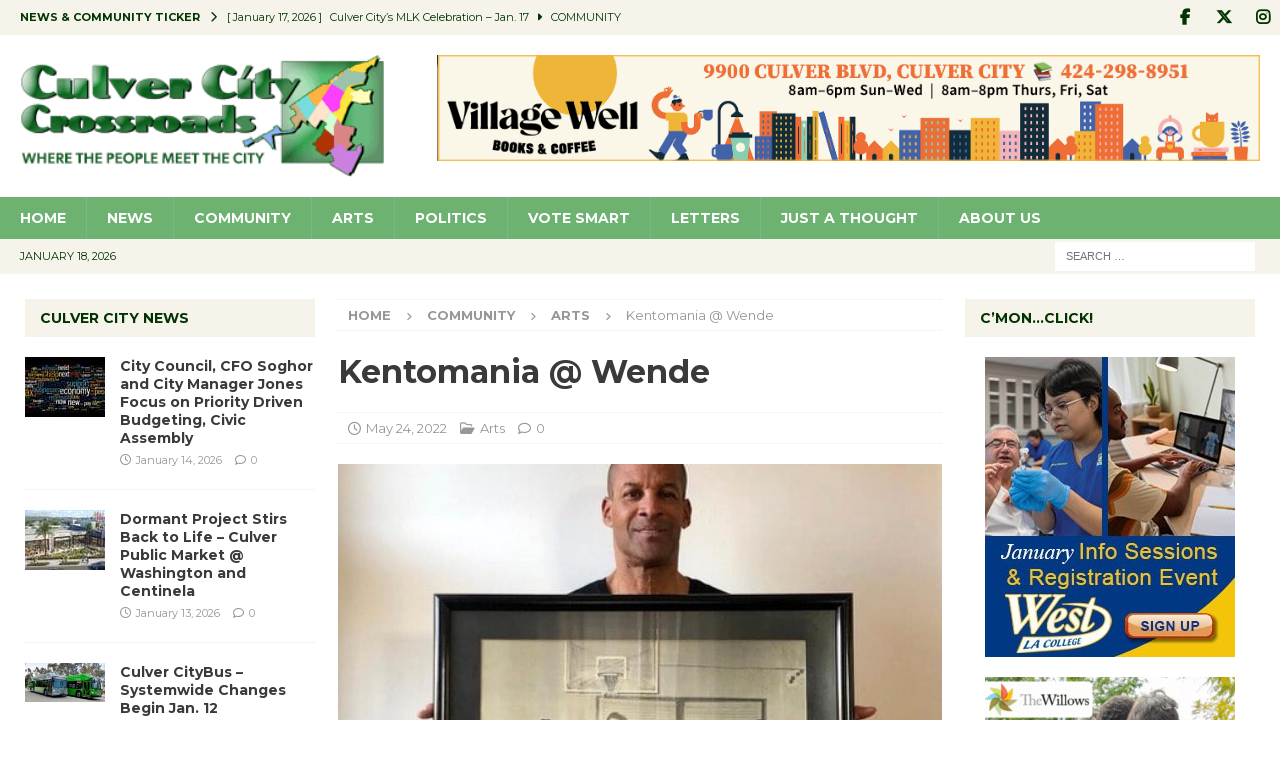

--- FILE ---
content_type: text/html; charset=UTF-8
request_url: https://culvercitycrossroads.com/2022/05/24/kentomania-wende/
body_size: 25909
content:
<!DOCTYPE html>
<html class="no-js mh-two-sb" lang="en-US">
<head>
<meta charset="UTF-8">
<meta name="viewport" content="width=device-width, initial-scale=1.0">
<link rel="profile" href="http://gmpg.org/xfn/11" />
<link rel="pingback" href="https://culvercitycrossroads.com/xmlrpc.php" />
<title>Kentomania @ Wende &#8211; Culver City Crossroads</title>
<meta name='robots' content='max-image-preview:large' />
<link rel='dns-prefetch' href='//stats.wp.com' />
<link rel='dns-prefetch' href='//fonts.googleapis.com' />
<link rel="alternate" type="application/rss+xml" title="Culver City Crossroads &raquo; Feed" href="https://culvercitycrossroads.com/feed/" />
<link rel="alternate" type="application/rss+xml" title="Culver City Crossroads &raquo; Comments Feed" href="https://culvercitycrossroads.com/comments/feed/" />
<link rel="alternate" type="application/rss+xml" title="Culver City Crossroads &raquo; Kentomania @ Wende Comments Feed" href="https://culvercitycrossroads.com/2022/05/24/kentomania-wende/feed/" />
<link rel="alternate" title="oEmbed (JSON)" type="application/json+oembed" href="https://culvercitycrossroads.com/wp-json/oembed/1.0/embed?url=https%3A%2F%2Fculvercitycrossroads.com%2F2022%2F05%2F24%2Fkentomania-wende%2F" />
<link rel="alternate" title="oEmbed (XML)" type="text/xml+oembed" href="https://culvercitycrossroads.com/wp-json/oembed/1.0/embed?url=https%3A%2F%2Fculvercitycrossroads.com%2F2022%2F05%2F24%2Fkentomania-wende%2F&#038;format=xml" />
<style id='wp-img-auto-sizes-contain-inline-css' type='text/css'>
img:is([sizes=auto i],[sizes^="auto," i]){contain-intrinsic-size:3000px 1500px}
/*# sourceURL=wp-img-auto-sizes-contain-inline-css */
</style>
<style id='wp-emoji-styles-inline-css' type='text/css'>

	img.wp-smiley, img.emoji {
		display: inline !important;
		border: none !important;
		box-shadow: none !important;
		height: 1em !important;
		width: 1em !important;
		margin: 0 0.07em !important;
		vertical-align: -0.1em !important;
		background: none !important;
		padding: 0 !important;
	}
/*# sourceURL=wp-emoji-styles-inline-css */
</style>
<style id='wp-block-library-inline-css' type='text/css'>
:root{--wp-block-synced-color:#7a00df;--wp-block-synced-color--rgb:122,0,223;--wp-bound-block-color:var(--wp-block-synced-color);--wp-editor-canvas-background:#ddd;--wp-admin-theme-color:#007cba;--wp-admin-theme-color--rgb:0,124,186;--wp-admin-theme-color-darker-10:#006ba1;--wp-admin-theme-color-darker-10--rgb:0,107,160.5;--wp-admin-theme-color-darker-20:#005a87;--wp-admin-theme-color-darker-20--rgb:0,90,135;--wp-admin-border-width-focus:2px}@media (min-resolution:192dpi){:root{--wp-admin-border-width-focus:1.5px}}.wp-element-button{cursor:pointer}:root .has-very-light-gray-background-color{background-color:#eee}:root .has-very-dark-gray-background-color{background-color:#313131}:root .has-very-light-gray-color{color:#eee}:root .has-very-dark-gray-color{color:#313131}:root .has-vivid-green-cyan-to-vivid-cyan-blue-gradient-background{background:linear-gradient(135deg,#00d084,#0693e3)}:root .has-purple-crush-gradient-background{background:linear-gradient(135deg,#34e2e4,#4721fb 50%,#ab1dfe)}:root .has-hazy-dawn-gradient-background{background:linear-gradient(135deg,#faaca8,#dad0ec)}:root .has-subdued-olive-gradient-background{background:linear-gradient(135deg,#fafae1,#67a671)}:root .has-atomic-cream-gradient-background{background:linear-gradient(135deg,#fdd79a,#004a59)}:root .has-nightshade-gradient-background{background:linear-gradient(135deg,#330968,#31cdcf)}:root .has-midnight-gradient-background{background:linear-gradient(135deg,#020381,#2874fc)}:root{--wp--preset--font-size--normal:16px;--wp--preset--font-size--huge:42px}.has-regular-font-size{font-size:1em}.has-larger-font-size{font-size:2.625em}.has-normal-font-size{font-size:var(--wp--preset--font-size--normal)}.has-huge-font-size{font-size:var(--wp--preset--font-size--huge)}.has-text-align-center{text-align:center}.has-text-align-left{text-align:left}.has-text-align-right{text-align:right}.has-fit-text{white-space:nowrap!important}#end-resizable-editor-section{display:none}.aligncenter{clear:both}.items-justified-left{justify-content:flex-start}.items-justified-center{justify-content:center}.items-justified-right{justify-content:flex-end}.items-justified-space-between{justify-content:space-between}.screen-reader-text{border:0;clip-path:inset(50%);height:1px;margin:-1px;overflow:hidden;padding:0;position:absolute;width:1px;word-wrap:normal!important}.screen-reader-text:focus{background-color:#ddd;clip-path:none;color:#444;display:block;font-size:1em;height:auto;left:5px;line-height:normal;padding:15px 23px 14px;text-decoration:none;top:5px;width:auto;z-index:100000}html :where(.has-border-color){border-style:solid}html :where([style*=border-top-color]){border-top-style:solid}html :where([style*=border-right-color]){border-right-style:solid}html :where([style*=border-bottom-color]){border-bottom-style:solid}html :where([style*=border-left-color]){border-left-style:solid}html :where([style*=border-width]){border-style:solid}html :where([style*=border-top-width]){border-top-style:solid}html :where([style*=border-right-width]){border-right-style:solid}html :where([style*=border-bottom-width]){border-bottom-style:solid}html :where([style*=border-left-width]){border-left-style:solid}html :where(img[class*=wp-image-]){height:auto;max-width:100%}:where(figure){margin:0 0 1em}html :where(.is-position-sticky){--wp-admin--admin-bar--position-offset:var(--wp-admin--admin-bar--height,0px)}@media screen and (max-width:600px){html :where(.is-position-sticky){--wp-admin--admin-bar--position-offset:0px}}

/*# sourceURL=wp-block-library-inline-css */
</style><style id='wp-block-paragraph-inline-css' type='text/css'>
.is-small-text{font-size:.875em}.is-regular-text{font-size:1em}.is-large-text{font-size:2.25em}.is-larger-text{font-size:3em}.has-drop-cap:not(:focus):first-letter{float:left;font-size:8.4em;font-style:normal;font-weight:100;line-height:.68;margin:.05em .1em 0 0;text-transform:uppercase}body.rtl .has-drop-cap:not(:focus):first-letter{float:none;margin-left:.1em}p.has-drop-cap.has-background{overflow:hidden}:root :where(p.has-background){padding:1.25em 2.375em}:where(p.has-text-color:not(.has-link-color)) a{color:inherit}p.has-text-align-left[style*="writing-mode:vertical-lr"],p.has-text-align-right[style*="writing-mode:vertical-rl"]{rotate:180deg}
/*# sourceURL=https://culvercitycrossroads.com/wp-includes/blocks/paragraph/style.min.css */
</style>
<style id='global-styles-inline-css' type='text/css'>
:root{--wp--preset--aspect-ratio--square: 1;--wp--preset--aspect-ratio--4-3: 4/3;--wp--preset--aspect-ratio--3-4: 3/4;--wp--preset--aspect-ratio--3-2: 3/2;--wp--preset--aspect-ratio--2-3: 2/3;--wp--preset--aspect-ratio--16-9: 16/9;--wp--preset--aspect-ratio--9-16: 9/16;--wp--preset--color--black: #000000;--wp--preset--color--cyan-bluish-gray: #abb8c3;--wp--preset--color--white: #ffffff;--wp--preset--color--pale-pink: #f78da7;--wp--preset--color--vivid-red: #cf2e2e;--wp--preset--color--luminous-vivid-orange: #ff6900;--wp--preset--color--luminous-vivid-amber: #fcb900;--wp--preset--color--light-green-cyan: #7bdcb5;--wp--preset--color--vivid-green-cyan: #00d084;--wp--preset--color--pale-cyan-blue: #8ed1fc;--wp--preset--color--vivid-cyan-blue: #0693e3;--wp--preset--color--vivid-purple: #9b51e0;--wp--preset--gradient--vivid-cyan-blue-to-vivid-purple: linear-gradient(135deg,rgb(6,147,227) 0%,rgb(155,81,224) 100%);--wp--preset--gradient--light-green-cyan-to-vivid-green-cyan: linear-gradient(135deg,rgb(122,220,180) 0%,rgb(0,208,130) 100%);--wp--preset--gradient--luminous-vivid-amber-to-luminous-vivid-orange: linear-gradient(135deg,rgb(252,185,0) 0%,rgb(255,105,0) 100%);--wp--preset--gradient--luminous-vivid-orange-to-vivid-red: linear-gradient(135deg,rgb(255,105,0) 0%,rgb(207,46,46) 100%);--wp--preset--gradient--very-light-gray-to-cyan-bluish-gray: linear-gradient(135deg,rgb(238,238,238) 0%,rgb(169,184,195) 100%);--wp--preset--gradient--cool-to-warm-spectrum: linear-gradient(135deg,rgb(74,234,220) 0%,rgb(151,120,209) 20%,rgb(207,42,186) 40%,rgb(238,44,130) 60%,rgb(251,105,98) 80%,rgb(254,248,76) 100%);--wp--preset--gradient--blush-light-purple: linear-gradient(135deg,rgb(255,206,236) 0%,rgb(152,150,240) 100%);--wp--preset--gradient--blush-bordeaux: linear-gradient(135deg,rgb(254,205,165) 0%,rgb(254,45,45) 50%,rgb(107,0,62) 100%);--wp--preset--gradient--luminous-dusk: linear-gradient(135deg,rgb(255,203,112) 0%,rgb(199,81,192) 50%,rgb(65,88,208) 100%);--wp--preset--gradient--pale-ocean: linear-gradient(135deg,rgb(255,245,203) 0%,rgb(182,227,212) 50%,rgb(51,167,181) 100%);--wp--preset--gradient--electric-grass: linear-gradient(135deg,rgb(202,248,128) 0%,rgb(113,206,126) 100%);--wp--preset--gradient--midnight: linear-gradient(135deg,rgb(2,3,129) 0%,rgb(40,116,252) 100%);--wp--preset--font-size--small: 13px;--wp--preset--font-size--medium: 20px;--wp--preset--font-size--large: 36px;--wp--preset--font-size--x-large: 42px;--wp--preset--spacing--20: 0.44rem;--wp--preset--spacing--30: 0.67rem;--wp--preset--spacing--40: 1rem;--wp--preset--spacing--50: 1.5rem;--wp--preset--spacing--60: 2.25rem;--wp--preset--spacing--70: 3.38rem;--wp--preset--spacing--80: 5.06rem;--wp--preset--shadow--natural: 6px 6px 9px rgba(0, 0, 0, 0.2);--wp--preset--shadow--deep: 12px 12px 50px rgba(0, 0, 0, 0.4);--wp--preset--shadow--sharp: 6px 6px 0px rgba(0, 0, 0, 0.2);--wp--preset--shadow--outlined: 6px 6px 0px -3px rgb(255, 255, 255), 6px 6px rgb(0, 0, 0);--wp--preset--shadow--crisp: 6px 6px 0px rgb(0, 0, 0);}:where(.is-layout-flex){gap: 0.5em;}:where(.is-layout-grid){gap: 0.5em;}body .is-layout-flex{display: flex;}.is-layout-flex{flex-wrap: wrap;align-items: center;}.is-layout-flex > :is(*, div){margin: 0;}body .is-layout-grid{display: grid;}.is-layout-grid > :is(*, div){margin: 0;}:where(.wp-block-columns.is-layout-flex){gap: 2em;}:where(.wp-block-columns.is-layout-grid){gap: 2em;}:where(.wp-block-post-template.is-layout-flex){gap: 1.25em;}:where(.wp-block-post-template.is-layout-grid){gap: 1.25em;}.has-black-color{color: var(--wp--preset--color--black) !important;}.has-cyan-bluish-gray-color{color: var(--wp--preset--color--cyan-bluish-gray) !important;}.has-white-color{color: var(--wp--preset--color--white) !important;}.has-pale-pink-color{color: var(--wp--preset--color--pale-pink) !important;}.has-vivid-red-color{color: var(--wp--preset--color--vivid-red) !important;}.has-luminous-vivid-orange-color{color: var(--wp--preset--color--luminous-vivid-orange) !important;}.has-luminous-vivid-amber-color{color: var(--wp--preset--color--luminous-vivid-amber) !important;}.has-light-green-cyan-color{color: var(--wp--preset--color--light-green-cyan) !important;}.has-vivid-green-cyan-color{color: var(--wp--preset--color--vivid-green-cyan) !important;}.has-pale-cyan-blue-color{color: var(--wp--preset--color--pale-cyan-blue) !important;}.has-vivid-cyan-blue-color{color: var(--wp--preset--color--vivid-cyan-blue) !important;}.has-vivid-purple-color{color: var(--wp--preset--color--vivid-purple) !important;}.has-black-background-color{background-color: var(--wp--preset--color--black) !important;}.has-cyan-bluish-gray-background-color{background-color: var(--wp--preset--color--cyan-bluish-gray) !important;}.has-white-background-color{background-color: var(--wp--preset--color--white) !important;}.has-pale-pink-background-color{background-color: var(--wp--preset--color--pale-pink) !important;}.has-vivid-red-background-color{background-color: var(--wp--preset--color--vivid-red) !important;}.has-luminous-vivid-orange-background-color{background-color: var(--wp--preset--color--luminous-vivid-orange) !important;}.has-luminous-vivid-amber-background-color{background-color: var(--wp--preset--color--luminous-vivid-amber) !important;}.has-light-green-cyan-background-color{background-color: var(--wp--preset--color--light-green-cyan) !important;}.has-vivid-green-cyan-background-color{background-color: var(--wp--preset--color--vivid-green-cyan) !important;}.has-pale-cyan-blue-background-color{background-color: var(--wp--preset--color--pale-cyan-blue) !important;}.has-vivid-cyan-blue-background-color{background-color: var(--wp--preset--color--vivid-cyan-blue) !important;}.has-vivid-purple-background-color{background-color: var(--wp--preset--color--vivid-purple) !important;}.has-black-border-color{border-color: var(--wp--preset--color--black) !important;}.has-cyan-bluish-gray-border-color{border-color: var(--wp--preset--color--cyan-bluish-gray) !important;}.has-white-border-color{border-color: var(--wp--preset--color--white) !important;}.has-pale-pink-border-color{border-color: var(--wp--preset--color--pale-pink) !important;}.has-vivid-red-border-color{border-color: var(--wp--preset--color--vivid-red) !important;}.has-luminous-vivid-orange-border-color{border-color: var(--wp--preset--color--luminous-vivid-orange) !important;}.has-luminous-vivid-amber-border-color{border-color: var(--wp--preset--color--luminous-vivid-amber) !important;}.has-light-green-cyan-border-color{border-color: var(--wp--preset--color--light-green-cyan) !important;}.has-vivid-green-cyan-border-color{border-color: var(--wp--preset--color--vivid-green-cyan) !important;}.has-pale-cyan-blue-border-color{border-color: var(--wp--preset--color--pale-cyan-blue) !important;}.has-vivid-cyan-blue-border-color{border-color: var(--wp--preset--color--vivid-cyan-blue) !important;}.has-vivid-purple-border-color{border-color: var(--wp--preset--color--vivid-purple) !important;}.has-vivid-cyan-blue-to-vivid-purple-gradient-background{background: var(--wp--preset--gradient--vivid-cyan-blue-to-vivid-purple) !important;}.has-light-green-cyan-to-vivid-green-cyan-gradient-background{background: var(--wp--preset--gradient--light-green-cyan-to-vivid-green-cyan) !important;}.has-luminous-vivid-amber-to-luminous-vivid-orange-gradient-background{background: var(--wp--preset--gradient--luminous-vivid-amber-to-luminous-vivid-orange) !important;}.has-luminous-vivid-orange-to-vivid-red-gradient-background{background: var(--wp--preset--gradient--luminous-vivid-orange-to-vivid-red) !important;}.has-very-light-gray-to-cyan-bluish-gray-gradient-background{background: var(--wp--preset--gradient--very-light-gray-to-cyan-bluish-gray) !important;}.has-cool-to-warm-spectrum-gradient-background{background: var(--wp--preset--gradient--cool-to-warm-spectrum) !important;}.has-blush-light-purple-gradient-background{background: var(--wp--preset--gradient--blush-light-purple) !important;}.has-blush-bordeaux-gradient-background{background: var(--wp--preset--gradient--blush-bordeaux) !important;}.has-luminous-dusk-gradient-background{background: var(--wp--preset--gradient--luminous-dusk) !important;}.has-pale-ocean-gradient-background{background: var(--wp--preset--gradient--pale-ocean) !important;}.has-electric-grass-gradient-background{background: var(--wp--preset--gradient--electric-grass) !important;}.has-midnight-gradient-background{background: var(--wp--preset--gradient--midnight) !important;}.has-small-font-size{font-size: var(--wp--preset--font-size--small) !important;}.has-medium-font-size{font-size: var(--wp--preset--font-size--medium) !important;}.has-large-font-size{font-size: var(--wp--preset--font-size--large) !important;}.has-x-large-font-size{font-size: var(--wp--preset--font-size--x-large) !important;}
/*# sourceURL=global-styles-inline-css */
</style>

<style id='classic-theme-styles-inline-css' type='text/css'>
/*! This file is auto-generated */
.wp-block-button__link{color:#fff;background-color:#32373c;border-radius:9999px;box-shadow:none;text-decoration:none;padding:calc(.667em + 2px) calc(1.333em + 2px);font-size:1.125em}.wp-block-file__button{background:#32373c;color:#fff;text-decoration:none}
/*# sourceURL=/wp-includes/css/classic-themes.min.css */
</style>
<link rel='stylesheet' id='mailerlite_forms.css-css' href='https://culvercitycrossroads.com/wp-content/plugins/official-mailerlite-sign-up-forms/assets/css/mailerlite_forms.css?ver=1.7.18' type='text/css' media='all' />
<link rel='stylesheet' id='splw-swiper-styles-css' href='https://culvercitycrossroads.com/wp-content/plugins/location-weather-pro/assets/css/swiper.min.css?ver=3.3.0' type='text/css' media='all' />
<link rel='stylesheet' id='splw-weather-map-css' href='https://culvercitycrossroads.com/wp-content/plugins/location-weather-pro/assets/css/weather-map.min.css?ver=3.3.0' type='text/css' media='all' />
<link rel='stylesheet' id='splw-fontello-style-css' href='https://culvercitycrossroads.com/wp-content/plugins/location-weather-pro/assets/css/fontello.min.css?ver=3.3.0' type='text/css' media='all' />
<link rel='stylesheet' id='splw-styles-css' href='https://culvercitycrossroads.com/wp-content/plugins/location-weather-pro/assets/css/splw-style.min.css?ver=3.3.0' type='text/css' media='all' />
<style id='splw-styles-inline-css' type='text/css'>
#splw-location-weather-pro-70680.splw-main-wrapper:not(.weather-map),#splw-location-weather-pro-70680.splw-main-wrapper.tabs-view.weather-map ,#splw-location-weather-pro-70680.splw-main-wrapper.combined-view.weather-map,#splw-location-weather-pro-70680.splw-main-wrapper.accordion-view,#splw-location-weather-pro-70680.splw-main-wrapper.grid-view{max-width: 400px;margin : 16px auto;width: 100%; overflow: hidden;}#splw-location-weather-pro-70680.splw-main-wrapper.accordion-view .splw-weather-accordion{max-width: 400px;}#splw-location-weather-pro-70680.splw-main-wrapper.weather-map:not(.tabs-view,.combined-view,.accordion-view,.grid-view){max-width: 1200px;margin : 16px auto;height: 700px;border: 0px solid #e2e2e2;border-radius: 8px}#splw-location-weather-pro-70680.splw-main-wrapper.tabs-view.weather-map{border: 0;}#splw-location-weather-pro-70680.splw-main-wrapper.tabs-view.weather-map .lw-leaflet-container {border: 0px solid #e2e2e2;}#splw-location-weather-pro-70680.splw-main-wrapper.weather-map .lw-leaflet-container{border-radius: 8px}#splw-location-weather-pro-70680.splw-main-wrapper:is(.horizontal-view) .splw-weather-detailed-updated-time,#splw-location-weather-pro-70680.splw-main-wrapper:not(.horizontal-view,.tabs-view,.table-view,.template-one,.template-two,.template-three) .splw-pro-wrapper div:is(.splw-pro-header-title-wrapper,.splw-pro-current-temp,.splw-pro-weather-short-desc,.splw-other-opt,.splw-adv-forecast-days,.splw-weather-detailed-updated-time){margin-right : 20px;margin-left : 20px;}#splw-location-weather-pro-70680.grid-two .daily-forecast .splw-forecast-weather select,#splw-location-weather-pro-70680.splw-main-wrapper:is(.template-one,.template-two,.template-three) .splw-pro-wrapper div:is(.splw-pro-header-title-wrapper,.splw-pro-current-temp,.splw-pro-weather-short-desc,.splw-other-opt,.splw-adv-forecast-days,.splw-weather-detailed-updated-time){padding-right : 20px;padding-left : 20px;}#splw-location-weather-pro-70680.splw-main-wrapper:not(.horizontal-view,.tabs-view,.table-view) .splw-pro-wrapper{padding-top : 10px;}#splw-location-weather-pro-70680.splw-main-wrapper:is(.horizontal-view) .splw-pro-templates-body {margin-top : 10px;margin-right : 20px;margin-left : 20px;margin-bottom: 0px;}#splw-location-weather-pro-70680.table-one .lw-current-data div.lw-current-data-left-area,#splw-location-weather-pro-70680.accordion-view .splw-forecast-details-wrapper,#splw-location-weather-pro-70680.accordion-view .splw-accordion-three-header,#splw-location-weather-pro-70680.grid-view div:is(.splw-weather-current-card,.splw-hourly-section,.splw-forecast-daily-item),#splw-location-weather-pro-70680.grid-view .splw-grid-item:not(.hourly-forecast,.sp-weather-map),#splw-location-weather-pro-70680.table-two .lw-current-data-table,#splw-location-weather-pro-70680.splw-main-wrapper.tabs-view .splw-tab-content {padding : 10px 20px 0px 20px;}#splw-location-weather-pro-70680.accordion-four .splw-accordion-three-header{padding-bottom:0;}#splw-location-weather-pro-70680.splw-main-wrapper:not(.horizontal-view) .splw-pro-templates-body {margin-bottom: 0px;}#splw-location-weather-pro-70680:not(.tabs-view,.table-view) .splw-pro-wrapper{ border: 0px solid #e2e2e2}#splw-location-weather-pro-70680:not(.tabs-view,.table-view) .splw-pro-wrapper{border-radius: 8px;}#splw-location-weather-pro-70680 div:is(.splw-pro-header-title, .splw-weather-header__city,.splw-weather-header__current) {font-family: Montserrat;font-weight: 600;font-style: normal;font-size: 27px;line-height: 38px;letter-spacing: 0px;margin-top: 0px; margin-bottom: 0px;color: #f4f3ba;text-transform: none;justify-content: center; }#splw-location-weather-pro-70680 div:is(.splw-pro-current-time,.splw-weather-header__time-value,.splw-weather-header__date) {font-family: Open Sans;font-weight: normal;font-style: normal;font-size: 14px;line-height: 16px;letter-spacing: 0px;margin-top: 2px;margin-bottom: 0px;color: #ffffff;text-transform: none;text-align: center;justify-content: center;}#splw-location-weather-pro-70680:is(.template-two,.template-five) .splw-pro-wrapper .splw-pro-current-time { justify-content: space-between;}#splw-location-weather-pro-70680 div.splw-weather-header__time-value {text-align: left;}#splw-location-weather-pro-70680 .splw-pro-current-temp span.cur-temp,#splw-location-weather-pro-70680 .splw-weather-temperature__value {font-size: 48px;letter-spacing: 0px;margin-top: 0px;margin-bottom: 0px;color: #f4f3ba;text-transform: none;line-height: 56px;}#splw-location-weather-pro-70680.grid-two .splw-cur-temp{justify-content: center;}#splw-location-weather-pro-70680.combined-view .splw-weather-forecast__title{font-size: 20px;margin-bottom: 15px;margin-top: 0;color: #f4f3ba;}#splw-location-weather-pro-70680 .splw-pro-current-temp .temperature-scale,#splw-location-weather-pro-70680 .splw-weather-temperature .temperature-scale {font-size: 16px;line-height: 22px;margin-left: 4px;}#splw-location-weather-pro-70680 .splw-cur-temp i,#splw-location-weather-pro-70680 .splw-weather-temperature__icon img,#splw-location-weather-pro-70680 .splw-weather-temperature__icon svg,#splw-location-weather-pro-70680 .splw-pro-wrapper .splw-cur-temp img{ width: 58px;font-size: 58px;}#splw-location-weather-pro-70680 .splw-pro-current-temp span.temp-min-max,#splw-location-weather-pro-70680 .splw-weather-description__high-low{font-family: Open Sans;font-weight: normal;font-style: normal;font-size: 16px;line-height: 16px;letter-spacing: 0px;color: #ffffff;text-transform: none;}#splw-location-weather-pro-70680 .splw-pro-current-temp .tem-min-max-wrapper{text-align: center ;margin-top: 10px;margin-bottom: -12px;}#splw-location-weather-pro-70680 .splw-pro-weather-short-desc,#splw-location-weather-pro-70680 .weather-feel-like,#splw-location-weather-pro-70680 .weather-desc,#splw-location-weather-pro-70680 .splw-weather-description__feels-like,#splw-location-weather-pro-70680 .splw-weather-description__condition{font-family: Open Sans;font-weight: normal;font-style: normal;font-size: 16px;line-height: 16px;letter-spacing: 0px;margin-top: 16px;margin-bottom: 12px;color: #ffffff;text-transform: capitalize;text-align: center;}#splw-location-weather-pro-70680 .splw-weather-description__feels-like{font-size: 13px;}#splw-location-weather-pro-70680:is(.template-four,.horizontal-one,.horizontal-two) .splw-pro-weather-short-desc .weather-desc{font-size: 18px;font-weight: 500;}#splw-location-weather-pro-70680 .splw-pro-weather-short-desc .temperature-scale{font-size: 10px;font-weight: 500;vertical-align: top;margin-left: 3px;margin-top: -3px;}#splw-location-weather-pro-70680 .splw-weather-icons{font-size: 14px;line-height: 27px;letter-spacing: 0px;color: #333333;text-transform: none;margin-top: 12px;margin-bottom: 0px;}#splw-location-weather-pro-70680 .splw-other-opt,#splw-location-weather-pro-70680 .splw-grid-item:not(.hourly-forecast,.sp-weather-map),#splw-location-weather-pro-70680 .splw-weather-current-units,#splw-location-weather-pro-70680.horizontal-four .lw-sunrise-sunset-wrapper{font-family: Open Sans;font-weight: normal;font-style: normal;font-size: 8px;line-height: 12px;letter-spacing: 0px;color: #fff;text-transform: none;margin-top: 6px;margin-bottom: 14px;text-align: center;}#splw-location-weather-pro-70680 .splw-grid-item:not(.hourly-forecast,.sp-weather-map,.daily-forecast) .options-value.bold{font-size:16px;}#splw-location-weather-pro-70680 .splw-weather-current-units .splw-weather-unit__title{font-size: 5px;color: #fff;}#splw-location-weather-pro-70680 .splw-weather-current-units .splw-weather-unit__value .wind-weather-direction svg g{fill:#fff;}#splw-location-weather-pro-70680 .splw-current-unit-pagination button,#splw-location-weather-pro-70680 .lw-current-data-table thead th{color: #fff;}#splw-location-weather-pro-70680.horizontal-four .lw-sunrise-sunset-wrapper{margin-top: 50px;}#splw-location-weather-pro-70680 .splw-other-opt .splw-gusts-wind svg polygon{fill:#fff;}#splw-location-weather-pro-70680:is(.template-two,.template-three,.template-four,.template-five,.horizontal-view) .splw-other-opt .options-value{font-weight: 600;}#splw-location-weather-pro-70680 .lw-carousel-wrapper .lw-current-arrow i{color:#ffffff;}#splw-location-weather-pro-70680 .lw-carousel-wrapper .lw-current-arrow:hover i{color: #ffffff;}#splw-location-weather-pro-70680 .lw-sunrise-sunset-wrapper .lw-sky{border-top-color:#ff7d7d;}#splw-location-weather-pro-70680 .lw-sunrise-sunset-wrapper .lw-sky i{color:#FFDF00;font-size:20px;}#splw-location-weather-pro-70680 .splw-moon-details .lw-sunrise-sunset-wrapper .lw-sky i{fill:#b1b1b1;font-size:20px;}#splw-location-weather-pro-70680:is(.tabs-view.tabs-one,.table-two) .lw-current-data .lw-sunrise-sunset-wrapper div{font-size: 8px;line-height: 12px;letter-spacing: 0px;color: #fff;text-transform: none;}#splw-location-weather-pro-70680.splw-main-wrapper .splw-weather-details div:not(.icons_splw) span.details-icon i,#splw-location-weather-pro-70680 .splw-weather-accordion .details-icon i,#splw-location-weather-pro-70680 .splw-weather-unit .details-icon i,#splw-location-weather-pro-70680 .splw-forecast-item .details-icon i,#splw-location-weather-pro-70680 .splw-grid-item .details-icon i,#splw-location-weather-pro-70680.splw-main-wrapper .lw-forecast-table th i{font-size:20px;color:#f4f3ba;}#splw-location-weather-pro-70680 .splw-weather-detailed-updated-time,#splw-location-weather-pro-70680 .splw-weather-attribution{font-family: Open Sans;font-weight: normal;font-style: normal;font-size: 10px;line-height: 11px;letter-spacing: 0px;text-transform: none;text-align: center;}#splw-location-weather-pro-70680 .splw-pro-wrapper,#splw-location-weather-pro-70680 .splw-pro-wrapper .splw-weather-attribution a,#splw-location-weather-pro-70680 .splw-pro-wrapper .splw-weather-detailed-updated-time a{ color:#333333;text-decoration: none;}#splw-location-weather-pro-70680 .splw-pro-wrapper .splw-weather-detailed-updated-time a{text-decoration: underline dotted;text-decoration-color: #ffffff75;}#splw-location-weather-pro-70680 .splw-pro-wrapper .lw-footer{margin-top: 0px;margin-bottom: 0px;}#splw-location-weather-pro-70680.splw-main-wrapper:not(.template-one,.template-two,.template-three) .splw-adv-forecast-days{margin-top: -10px;margin-bottom: -4px;}#splw-location-weather-pro-70680 .splw-forecast,#splw-location-weather-pro-70680 .splw-accordion-item .splw-accordion-header,#splw-location-weather-pro-70680 .splw-accordion-item .splw-forecast-grid,#splw-location-weather-pro-70680 .splw-forecast-single-item .splw-accordion-three-header,#splw-location-weather-pro-70680 .splw-accordion-item .title,#splw-location-weather-pro-70680 .splw-accordion-item ,#splw-location-weather-pro-70680 .splw-weather-forecast__item,#splw-location-weather-pro-70680 .splw-weather-forecast__title,#splw-location-weather-pro-70680 .splw-adv-forecast-days,#splw-location-weather-pro-70680 .splw-forecast-weather select, #splw-location-weather-pro-70680 .splw-forecast-weather option,#splw-location-weather-pro-70680 .lw-forecast-table tr{font-size: 14px;letter-spacing: 0px;text-transform: none;margin-top: 0px;margin-bottom: 0px;color: #ffffff;line-height: 1.5;}#splw-location-weather-pro-70680.grid-one .splw-forecast-daily-item,#splw-location-weather-pro-70680.grid-view .splw-forecast-header-area,#splw-location-weather-pro-70680 .splw-hourly-item,#splw-location-weather-pro-70680 .splw-pagination-buttons button,#splw-location-weather-pro-70680 .splw-details-tab-content,#splw-location-weather-pro-70680 .lw-forecast-table th{color: #ffffff;}#splw-location-weather-pro-70680.grid-two .splw-hourly-section .splw-tab.active::after,#splw-location-weather-pro-70680.horizontal-one .splw-adv-forecast-days .splw-tab.active::after,#splw-location-weather-pro-70680.grid-one .splw-forecast-section .splw-tab.active::after{background: #ffffff;}#splw-location-weather-pro-70680 .splw-popup-modal .splw-forecast-item{color: #000000;}#splw-location-weather-pro-70680 .splw-accordion-item .title{color: #ffffff;}#splw-location-weather-pro-70680 .splw-accordion-item .value,#splw-location-weather-pro-70680 .splw-forecast-item .value,#splw-location-weather-pro-70680 .splw-accordion-item .splw-temperature-item,#splw-location-weather-pro-70680:is(.template-two,.template-four) .splw-forecast .splw-forecast-time{font-size: 16px;font-weight:100;}#splw-location-weather-pro-70680 .splw-accordion-item .splw-accordion-header .splw-temp{font-size: 20px;}#splw-location-weather-pro-70680 .splw-forecast-weather select {margin-top: 0;margin-bottom: 0;}#splw-location-weather-pro-70680.template-three .splw-forecast .splw-forecast-time{font-weight:100;}#splw-location-weather-pro-70680 .lw-forecast-carousel .lw-arrow i{color:#ffffff;}#splw-location-weather-pro-70680 .lw-forecast-carousel .lw-arrow:hover i{color: #ffffff;}#splw-location-weather-pro-70680 .splw-accordion-item .splw-accordion-header .splw-toggle i,#splw-location-weather-pro-70680 .lw-select-arrow i{color: #ffffff;}#splw-location-weather-pro-70680.horizontal-view.horizontal-three .splw-pro-templates-body div:is(.splw-pro-weather-short-desc, .splw-pro-header-title-wrapper, .splw-pro-header, .splw-pro-current-temp, .splw-other-opt, .temperature-scale, .splw-adv-forecast-days) { margin: auto 0;}#splw-location-weather-pro-70680 .splw-pro-wrapper .splw-forecast-weather::after {background-color: #ffffff;}#splw-location-weather-pro-70680:not(.tabs-view, .table-view, .table) .splw-pro-wrapper,#splw-location-weather-pro-70680 .splw-forecast-weather option{background-color: #0e6120;background-image: linear-gradient(135deg,#0e6120,#9cc99c);}#splw-location-weather-pro-70680.splw-main-wrapper .splw-pro-daily-weather-details.lw-carousel-flat .lw-carousel-wrapper .swiper-wrapper div,#splw-location-weather-pro-70680.splw-main-wrapper.template-five .splw-pro-daily-weather-details.lw-carousel-simple .lw-carousel-wrapper .swiper-wrapper div,#splw-location-weather-pro-70680.template-six .splw-pro-daily-weather-details .lw-carousel-wrapper .swiper-wrapper div,#splw-location-weather-pro-70680.horizontal-four .splw-pro-wrapper .splw-pro-daily-weather-details .splw-other-opt div,#splw-location-weather-pro-70680:is(.template-six,.horizontal-four) .splw-forecast-icons,#splw-location-weather-pro-70680.horizontal-four .splw-pro-wrapper .splw-pro-header-title-wrapper{background:#0e6120;}#splw-location-weather-pro-70680.splw-main-wrapper .lw-national-weather-alerts:hover{color:#0e6120 ;border-color:#0e6120 ;}#splw-location-weather-pro-70680 .splw-adv-forecast-days.hourly .lw-days,#splw-location-weather-pro-70680 #lw-hourly-content .lw-hourly-date,#splw-location-weather-pro-70680 .lw-hourly-forecast .lw-days{display: none;}#splw-location-weather-pro-70680.splw-main-wrapper .lw-carousel-flat .splw-weather-details :is(.splw-icon-humidity, .splw-index, .splw-visibility, .splw-gusts-wind, .splw-icon-pressure, .splw-icon-wind, .splw-precipitation, .splw-air-qualitative-name, .splw-dew-point, .splw-rain-chance, .splw-sunrise, .splw-sunset, .splw-clouds, .splw-snow, .splw-moon-phase, .splw-moonset, .splw-moonrise){display: flex;flex-direction: column;justify-content: center;}#splw-location-weather-pro-70680.splw-main-wrapper .splw-pro-wrapper .splw-pro-daily-weather-details.lw-carousel-flat .splw-other-opt div .details-icon{margin: 0 0;justify-content: center; align-items: center;}#splw-location-weather-pro-70680.splw-main-wrapper .splw-pro-wrapper .splw-pro-daily-weather-details.lw-carousel-flat .splw-other-opt div .lw-title-wrapper{position: relative;} #splw-location-weather-pro-70680.splw-main-wrapper .splw-pro-wrapper .splw-pro-daily-weather-details.lw-carousel-flat .swiper-wrapper div span:not(.details-icon, .options-title, .options-value span){margin-left: 40px; }#splw-location-weather-pro-70680.splw-main-wrapper .splw-weather-details span.details-icon {position: absolute;top: 50%;left: -30px;}#splw-location-weather-pro-70680.splw-main-wrapper .splw-pro-wrapper .splw-pro-daily-weather-details.lw-carousel-flat .swiper-wrapper div span{text-align:left;}#splw-location-weather-pro-70680.splw-main-wrapper .splw-pro-daily-weather-details.lw-carousel-flat .splw-other-opt div:not(.splw-weather-icons){padding:0;}#splw-location-weather-pro-70680.splw-main-wrapper .splw-pro-daily-weather-details.lw-carousel-flat .lw-carousel-wrapper .swiper-wrapper div{padding: 6px 0;border-radius: 4px;}#splw-location-weather-pro-70680.splw-main-wrapper .lw-carousel-wrapper .lw-current-arrow.swiper-button-next {right: -18px;}#splw-location-weather-pro-70680.splw-main-wrapper .lw-carousel-wrapper .lw-current-arrow.swiper-button-prev {left: -18px;}#splw-location-weather-pro-70680.splw-main-wrapper.lw-carousel-wrapper .lw-current-arrow.swiper-button-next:hover {right: -20px;}#splw-location-weather-pro-70680.splw-main-wrapper .lw-carousel-wrapper .lw-current-arrow.swiper-button-prev:hover {left: -20px;}#splw-location-weather-pro-70680.splw-main-wrapper .splw-pro-wrapper .splw-pro-daily-weather-details .splw-other-opt {overflow: unset;}#splw-location-weather-pro-70680.splw-main-wrapper .splw-pro-daily-weather-details:is(.lw-center,.lw-left,.lw-justified) .splw-weather-details div:not(.lw-sunrise-sunset-wrapper,.lw-sunrise-sunset-wrapper div,.splw-weather-icons, .splw-weather-icons > div ) {margin: 0 0px;padding: 4px 0;}#splw-location-weather-pro-70680.splw-main-wrapper .splw-pro-daily-weather-details:not(.lw-center,.lw-left,.lw-justified,.lw-carousel-flat,.lw-carousel-simple,.lw-grid-three ) .splw-weather-details div:not(.lw-sunrise-sunset-wrapper,.lw-sunrise-sunset-wrapper div,.splw-weather-icons, .splw-weather-icons > div ) {padding: 4px 0px;}#splw-location-weather-pro-70680.splw-main-wrapper .lw-national-weather-alerts{color:#f4f3ba ;border-color:#f4f3ba ;}#splw-location-weather-pro-70680.splw-main-wrapper {position: relative;}#lw-preloader-70680{position: absolute;left: 0;top: 0;height: 100%;width: 100%;text-align: center;display: flex;align-items: center;justify-content: center;background: #fff;z-index: 9999;}
/*# sourceURL=splw-styles-inline-css */
</style>
<link rel='stylesheet' id='splw-old-style-css' href='https://culvercitycrossroads.com/wp-content/plugins/location-weather-pro/assets/css/old-style.min.css?ver=3.3.0' type='text/css' media='all' />
<link rel='stylesheet' id='chld_thm_cfg_parent-css' href='https://culvercitycrossroads.com/wp-content/themes/mh-magazine/style.css?ver=6.9' type='text/css' media='all' />
<link rel='stylesheet' id='mh-magazine-css' href='https://culvercitycrossroads.com/wp-content/themes/mh-magazine-child/style.css?ver=3.8.3.1600204078' type='text/css' media='all' />
<link rel='stylesheet' id='mh-font-awesome-css' href='https://culvercitycrossroads.com/wp-content/themes/mh-magazine/includes/core/assets/css/font-awesome.min.css' type='text/css' media='all' />
<link rel='stylesheet' id='chld_thm_cfg_separate-css' href='https://culvercitycrossroads.com/wp-content/themes/mh-magazine-child/ctc-style.css?ver=3.8.3.1600204078' type='text/css' media='all' />
<link rel='stylesheet' id='mh-google-fonts-css' href='https://fonts.googleapis.com/css?family=Montserrat:300,400,400italic,600,700' type='text/css' media='all' />
<link rel='stylesheet' id='fancybox-css' href='https://culvercitycrossroads.com/wp-content/plugins/easy-fancybox/fancybox/1.5.4/jquery.fancybox.min.css?ver=6.9' type='text/css' media='screen' />
<link rel='stylesheet' id='sharedaddy-css' href='https://culvercitycrossroads.com/wp-content/plugins/jetpack/modules/sharedaddy/sharing.css?ver=15.4' type='text/css' media='all' />
<link rel='stylesheet' id='social-logos-css' href='https://culvercitycrossroads.com/wp-content/plugins/jetpack/_inc/social-logos/social-logos.min.css?ver=15.4' type='text/css' media='all' />
<!--n2css--><!--n2js--><script type="text/javascript" src="https://culvercitycrossroads.com/wp-includes/js/jquery/jquery.min.js?ver=3.7.1" id="jquery-core-js"></script>
<script type="text/javascript" src="https://culvercitycrossroads.com/wp-includes/js/jquery/jquery-migrate.min.js?ver=3.4.1" id="jquery-migrate-js"></script>
<script type="text/javascript" id="mh-scripts-js-extra">
/* <![CDATA[ */
var mh = {"text":{"toggle_menu":"Toggle Menu"}};
//# sourceURL=mh-scripts-js-extra
/* ]]> */
</script>
<script type="text/javascript" src="https://culvercitycrossroads.com/wp-content/themes/mh-magazine/includes/core/assets/js/scripts.js?ver=5.0.4" id="mh-scripts-js"></script>
<link rel="https://api.w.org/" href="https://culvercitycrossroads.com/wp-json/" /><link rel="alternate" title="JSON" type="application/json" href="https://culvercitycrossroads.com/wp-json/wp/v2/posts/59421" /><link rel="EditURI" type="application/rsd+xml" title="RSD" href="https://culvercitycrossroads.com/xmlrpc.php?rsd" />
<meta name="generator" content="WordPress 6.9" />
<link rel="canonical" href="https://culvercitycrossroads.com/2022/05/24/kentomania-wende/" />
<link rel='shortlink' href='https://culvercitycrossroads.com/?p=59421' />
	<style>img#wpstats{display:none}</style>
		<!--[if lt IE 9]>
<script src="https://culvercitycrossroads.com/wp-content/themes/mh-magazine/js/css3-mediaqueries.js"></script>
<![endif]-->
<!--[if lt IE 9]>
<script src="https://culvercitycrossroads.com/wp-content/themes/mh-magazine/js/css3-mediaqueries.js"></script>
<![endif]-->
<style type="text/css">
.mh-navigation li:hover, .mh-navigation ul li:hover > ul, .mh-main-nav-wrap, .mh-main-nav, .mh-social-nav li a:hover, .entry-tags li, .mh-slider-caption, .mh-widget-layout8 .mh-widget-title .mh-footer-widget-title-inner, .mh-widget-col-1 .mh-slider-caption, .mh-widget-col-1 .mh-posts-lineup-caption, .mh-carousel-layout1, .mh-spotlight-widget, .mh-social-widget li a, .mh-author-bio-widget, .mh-footer-widget .mh-tab-comment-excerpt, .mh-nip-item:hover .mh-nip-overlay, .mh-widget .tagcloud a, .mh-footer-widget .tagcloud a, .mh-footer, .mh-copyright-wrap, input[type=submit]:hover, #infinite-handle span:hover { background: #6eb272; }
.mh-extra-nav-bg { background: rgba(110, 178, 114, 0.2); }
.mh-slider-caption, .mh-posts-stacked-title, .mh-posts-lineup-caption { background: #6eb272; background: rgba(110, 178, 114, 0.8); }
@media screen and (max-width: 900px) { #mh-mobile .mh-slider-caption, #mh-mobile .mh-posts-lineup-caption { background: rgba(110, 178, 114, 1); } }
.slicknav_menu, .slicknav_nav ul, #mh-mobile .mh-footer-widget .mh-posts-stacked-overlay { border-color: #6eb272; }
.mh-copyright, .mh-copyright a { color: #fff; }
.mh-widget-layout4 .mh-widget-title { background: #f6f4ea; background: rgba(246, 244, 234, 0.6); }
.mh-preheader, .mh-wide-layout .mh-subheader, .mh-ticker-title, .mh-main-nav li:hover, .mh-footer-nav, .slicknav_menu, .slicknav_btn, .slicknav_nav .slicknav_item:hover, .slicknav_nav a:hover, .mh-back-to-top, .mh-subheading, .entry-tags .fa, .entry-tags li:hover, .mh-widget-layout2 .mh-widget-title, .mh-widget-layout4 .mh-widget-title-inner, .mh-widget-layout4 .mh-footer-widget-title, .mh-widget-layout5 .mh-widget-title-inner, .mh-widget-layout6 .mh-widget-title, #mh-mobile .flex-control-paging li a.flex-active, .mh-image-caption, .mh-carousel-layout1 .mh-carousel-caption, .mh-tab-button.active, .mh-tab-button.active:hover, .mh-footer-widget .mh-tab-button.active, .mh-social-widget li:hover a, .mh-footer-widget .mh-social-widget li a, .mh-footer-widget .mh-author-bio-widget, .tagcloud a:hover, .mh-widget .tagcloud a:hover, .mh-footer-widget .tagcloud a:hover, .mh-posts-stacked-item .mh-meta, .page-numbers:hover, .mh-loop-pagination .current, .mh-comments-pagination .current, .pagelink, a:hover .pagelink, input[type=submit], #infinite-handle span { background: #f6f4ea; }
.mh-main-nav-wrap .slicknav_nav ul, blockquote, .mh-widget-layout1 .mh-widget-title, .mh-widget-layout3 .mh-widget-title, .mh-widget-layout5 .mh-widget-title, .mh-widget-layout8 .mh-widget-title:after, #mh-mobile .mh-slider-caption, .mh-carousel-layout1, .mh-spotlight-widget, .mh-author-bio-widget, .mh-author-bio-title, .mh-author-bio-image-frame, .mh-video-widget, .mh-tab-buttons, textarea:hover, input[type=text]:hover, input[type=email]:hover, input[type=tel]:hover, input[type=url]:hover { border-color: #f6f4ea; }
.mh-header-tagline, .mh-dropcap, .mh-carousel-layout1 .flex-direction-nav a, .mh-carousel-layout2 .mh-carousel-caption, .mh-posts-digest-small-category, .mh-posts-lineup-more, .bypostauthor .fn:after, .mh-comment-list .comment-reply-link:before, #respond #cancel-comment-reply-link:before { color: #f6f4ea; }
.mh-subheader, .page-numbers, a .pagelink, .mh-widget-layout3 .mh-widget-title, .mh-widget .search-form, .mh-tab-button, .mh-tab-content, .mh-nip-widget, .mh-magazine-facebook-page-widget, .mh-social-widget, .mh-posts-horizontal-widget, .mh-ad-spot, .mh-info-spot { background: #ffffff; }
.mh-tab-post-item { border-color: rgba(255, 255, 255, 0.3); }
.mh-tab-comment-excerpt { background: rgba(255, 255, 255, 0.6); }
body, a, blockquote, blockquote cite, .post .entry-title, .page-title, .entry-content h1, .entry-content h2, .entry-content h3, .entry-content h4, .entry-content h5, .entry-content h6, .wp-caption-text, .wp-block-image figcaption, .wp-block-audio figcaption, #respond .comment-reply-title, #respond #cancel-comment-reply-link, #respond .logged-in-as a, .mh-ping-list .mh-ping-item a, .mh-widget-layout1 .mh-widget-title, .mh-widget-layout7 .mh-widget-title, .mh-widget-layout8 .mh-widget-title, .mh-slider-layout4 .mh-slider-caption, .mh-slider-layout4 .mh-slider-caption a, .mh-slider-layout4 .mh-slider-caption a:hover { color: #3a3a3a; }
.mh-header-nav-top li a, .mh-wide-layout .mh-header-nav-bottom li a, .mh-main-nav li:hover > a, .mh-footer-nav li a, .mh-social-nav-top .fa-mh-social, .mh-wide-layout .mh-social-nav-bottom .fa-mh-social, .slicknav_nav a, .slicknav_nav a:hover, .slicknav_nav .slicknav_item:hover, .slicknav_menu .slicknav_menutxt, .mh-header-date-top, .mh-wide-layout .mh-header-date-bottom, .mh-ticker-title, .mh-boxed-layout .mh-ticker-item-top a, .mh-wide-layout .mh-ticker-item a, .mh-subheading, .entry-tags .fa, .entry-tags a:hover, .mh-content .current, .page-numbers:hover, .pagelink, a:hover .pagelink, .mh-back-to-top, .mh-back-to-top:hover, .mh-widget-layout2 .mh-widget-title, .mh-widget-layout2 .mh-widget-title a, .mh-widget-layout4 .mh-widget-title-inner, .mh-widget-layout4 .mh-widget-title a, .mh-widget-layout5 .mh-widget-title, .mh-widget-layout5 .mh-widget-title a, .mh-widget-layout6 .mh-widget-title, .mh-widget-layout6 .mh-widget-title a, .mh-image-caption, .mh-carousel-layout1 .mh-carousel-caption, .mh-footer-widget .mh-author-bio-title, .mh-footer-widget .mh-author-bio-text, .mh-social-widget li:hover .fa-mh-social, .mh-footer-widget .mh-social-widget .fa-mh-social, #mh-mobile .mh-tab-button.active, .mh-tab-button.active:hover, .tagcloud a:hover, .mh-widget .tagcloud a:hover, .mh-footer-widget .tagcloud a:hover, .mh-posts-stacked-item .mh-meta, .mh-posts-stacked-item .mh-meta a, .mh-posts-stacked-item .mh-meta a:hover, input[type=submit], #infinite-handle span { color: #003400; }
.slicknav_menu .slicknav_icon-bar { background: #003400; }
.mh-header-nav-bottom li a, .mh-social-nav-bottom .fa-mh-social, .mh-boxed-layout .mh-ticker-item-bottom a, .mh-header-date-bottom, .page-numbers, a .pagelink, .mh-widget-layout3 .mh-widget-title, .mh-widget-layout3 .mh-widget-title a, .mh-tabbed-widget, .mh-tabbed-widget a, .mh-posts-horizontal-title a { color: #003400; }
.entry-content a { color: #1e73be; }
a:hover, .entry-content a:hover, #respond a:hover, #respond #cancel-comment-reply-link:hover, #respond .logged-in-as a:hover, .mh-comment-list .comment-meta a:hover, .mh-ping-list .mh-ping-item a:hover, .mh-meta a:hover, .mh-breadcrumb a:hover, .mh-tabbed-widget a:hover { color: #066000; }
</style>
<style type="text/css">
h1, h2, h3, h4, h5, h6, .mh-custom-posts-small-title { font-family: "Montserrat", sans-serif; }
body { font-family: "Montserrat", sans-serif; }
</style>
<style type="text/css" id="custom-background-css">
body.custom-background { background-color: #ffffff; }
</style>
	
<!-- Jetpack Open Graph Tags -->
<meta property="og:type" content="article" />
<meta property="og:title" content="Kentomania @ Wende" />
<meta property="og:url" content="https://culvercitycrossroads.com/2022/05/24/kentomania-wende/" />
<meta property="og:description" content="On Wednesday, June 1, at 4 p.m. PST, the Wende Museum’s Chief Curator and Director of Programming Joes Segal will speak with Kent Washington about his recently published memoir “Kentomania: A Black…" />
<meta property="article:published_time" content="2022-05-24T19:09:51+00:00" />
<meta property="article:modified_time" content="2022-05-24T19:09:51+00:00" />
<meta property="og:site_name" content="Culver City Crossroads" />
<meta property="og:image" content="https://culvercitycrossroads.com/wp-content/uploads/2022/05/FTeK1E5WAAASWSu.jpg" />
<meta property="og:image:width" content="480" />
<meta property="og:image:height" content="480" />
<meta property="og:image:alt" content="" />
<meta property="og:locale" content="en_US" />
<meta name="twitter:text:title" content="Kentomania @ Wende" />
<meta name="twitter:image" content="https://culvercitycrossroads.com/wp-content/uploads/2022/05/FTeK1E5WAAASWSu.jpg?w=640" />
<meta name="twitter:card" content="summary_large_image" />

<!-- End Jetpack Open Graph Tags -->
		<style type="text/css" id="wp-custom-css">
			.mh-extra-nav-bg {background-color:#caeabe;}
.mh-extra-nav li a {color:#093824; font-weight:700;}
.mh-subheader {background-color: #b8ccc0;}
.mh-footer {font-size: .75rem;}
.flex-control-nav {display:none;}
.mh-site-logo img {width:400px!important;}
.bRuRLu {max-width:500px!important;}
.bRuRLu a {visibility:hidden!important;}
#splw-location-weather-pro-70680.splw-main-wrapper:not(.weather-map), #splw-location-weather-pro-70680.splw-main-wrapper.tabs-view.weather-map, #splw-location-weather-pro-70680.splw-main-wrapper.combined-view.weather-map {margin-top:0;}		</style>
		<link rel='stylesheet' id='news-style-css' href='https://culvercitycrossroads.com/wp-content/plugins/vertical-news-scroller-pro/css/newsscrollcss.css?ver=6.9' type='text/css' media='all' />
</head>
<body id="mh-mobile" class="wp-singular post-template-default single single-post postid-59421 single-format-standard custom-background wp-custom-logo wp-theme-mh-magazine wp-child-theme-mh-magazine-child mh-wide-layout mh-left-sb mh-loop-layout1 mh-widget-layout2" itemscope="itemscope" itemtype="https://schema.org/WebPage">
<div class="mh-header-nav-mobile clearfix"></div>
	<div class="mh-preheader">
		<div class="mh-container mh-container-inner mh-row clearfix">
							<div class="mh-header-bar-content mh-header-bar-top-left mh-col-2-3 clearfix">
											<div class="mh-header-ticker mh-header-ticker-top">
							<div class="mh-ticker-top">
			<div class="mh-ticker-title mh-ticker-title-top">
			News &amp; Community Ticker<i class="fa fa-chevron-right"></i>		</div>
		<div class="mh-ticker-content mh-ticker-content-top">
		<ul id="mh-ticker-loop-top">				<li class="mh-ticker-item mh-ticker-item-top">
					<a href="https://culvercitycrossroads.com/2026/01/17/culver-citys-mlk-celebration-jan-17/" title="Culver City&#8217;s MLK Celebration &#8211; Jan. 17">
						<span class="mh-ticker-item-date mh-ticker-item-date-top">
                        	[ January 17, 2026 ]                        </span>
						<span class="mh-ticker-item-title mh-ticker-item-title-top">
							Culver City&#8217;s MLK Celebration &#8211; Jan. 17						</span>
													<span class="mh-ticker-item-cat mh-ticker-item-cat-top">
								<i class="fa fa-caret-right"></i>
																Community							</span>
											</a>
				</li>				<li class="mh-ticker-item mh-ticker-item-top">
					<a href="https://culvercitycrossroads.com/2026/01/16/got-game-weinshank-wins-acm-scholarship-wlac/" title="Got Game? Weinshank Wins ACM Scholarship @ WLAC">
						<span class="mh-ticker-item-date mh-ticker-item-date-top">
                        	[ January 16, 2026 ]                        </span>
						<span class="mh-ticker-item-title mh-ticker-item-title-top">
							Got Game? Weinshank Wins ACM Scholarship @ WLAC						</span>
													<span class="mh-ticker-item-cat mh-ticker-item-cat-top">
								<i class="fa fa-caret-right"></i>
																Schools							</span>
											</a>
				</li>				<li class="mh-ticker-item mh-ticker-item-top">
					<a href="https://culvercitycrossroads.com/2026/01/16/solar-storage-permits-can-be-expedited-culver-city-partners-with-symbium/" title="Solar Storage Permits Can Be Expedited &#8211; Culver City Partners with Symbium">
						<span class="mh-ticker-item-date mh-ticker-item-date-top">
                        	[ January 16, 2026 ]                        </span>
						<span class="mh-ticker-item-title mh-ticker-item-title-top">
							Solar Storage Permits Can Be Expedited &#8211; Culver City Partners with Symbium						</span>
													<span class="mh-ticker-item-cat mh-ticker-item-cat-top">
								<i class="fa fa-caret-right"></i>
																Community							</span>
											</a>
				</li>				<li class="mh-ticker-item mh-ticker-item-top">
					<a href="https://culvercitycrossroads.com/2026/01/16/community-action-responding-to-ice-operations-home-depot/" title="Community Action: Responding to ICE Operations @ Home Depot">
						<span class="mh-ticker-item-date mh-ticker-item-date-top">
                        	[ January 16, 2026 ]                        </span>
						<span class="mh-ticker-item-title mh-ticker-item-title-top">
							Community Action: Responding to ICE Operations @ Home Depot						</span>
													<span class="mh-ticker-item-cat mh-ticker-item-cat-top">
								<i class="fa fa-caret-right"></i>
																Community							</span>
											</a>
				</li>				<li class="mh-ticker-item mh-ticker-item-top">
					<a href="https://culvercitycrossroads.com/2026/01/15/cc-sister-city-committee-to-unveil-unique-tile-work-by-escalera-for-capo-dorlando-room/" title="CC Sister City Committee to Unveil Unique Tile Work By Escalera for Capo d&#8217;Orlando Room">
						<span class="mh-ticker-item-date mh-ticker-item-date-top">
                        	[ January 15, 2026 ]                        </span>
						<span class="mh-ticker-item-title mh-ticker-item-title-top">
							CC Sister City Committee to Unveil Unique Tile Work By Escalera for Capo d&#8217;Orlando Room						</span>
													<span class="mh-ticker-item-cat mh-ticker-item-cat-top">
								<i class="fa fa-caret-right"></i>
																Community							</span>
											</a>
				</li>		</ul>
	</div>
</div>						</div>
									</div>
										<div class="mh-header-bar-content mh-header-bar-top-right mh-col-1-3 clearfix">
											<nav class="mh-social-icons mh-social-nav mh-social-nav-top clearfix" itemscope="itemscope" itemtype="https://schema.org/SiteNavigationElement">
							<div class="menu-social-media-container"><ul id="menu-social-media" class="menu"><li id="menu-item-40940" class="menu-item menu-item-type-custom menu-item-object-custom menu-item-40940"><a href="https://www.facebook.com/Culver-City-Crossroadscom-339133324669/"><i class="fa fa-mh-social"></i><span class="screen-reader-text">Facebook</span></a></li>
<li id="menu-item-40941" class="menu-item menu-item-type-custom menu-item-object-custom menu-item-40941"><a href="https://twitter.com/ccxroads"><i class="fa fa-mh-social"></i><span class="screen-reader-text">Twitter</span></a></li>
<li id="menu-item-51130" class="menu-item menu-item-type-custom menu-item-object-custom menu-item-51130"><a href="https://www.instagram.com/culvercitycrossroads/"><i class="fa fa-mh-social"></i><span class="screen-reader-text">Instagram</span></a></li>
</ul></div>						</nav>
									</div>
					</div>
	</div>
<header class="mh-header" itemscope="itemscope" itemtype="https://schema.org/WPHeader">
	<div class="mh-container mh-container-inner clearfix">
	   <div class="mh-custom-header clearfix">
<div class="mh-header-columns mh-row clearfix">
<div class="mh-col-1-3 mh-site-identity">
<div class="mh-site-logo" role="banner" itemscope="itemscope" itemtype="https://schema.org/Brand">
<a href="https://culvercitycrossroads.com/" class="custom-logo-link" rel="home"><img width="300" height="100" src="https://culvercitycrossroads.com/wp-content/uploads/2019/07/CCC-logo-300x100-people.png" class="custom-logo" alt="Culver City Crossroads logo" decoding="async" /></a></div>
</div>
<aside class="mh-col-2-3 mh-header-widget-2">
<div id="mh_custom_slider-2" class="mh-widget mh-header-2 mh_custom_slider">				<div class="flexslider mh-slider-widget mh-slider-layout5">
					<ul class="slides">								<li class="mh-slider-item">
									<article>
										<a href="https://villagewell.com" title="" target="_blank">
											<img src="https://culvercitycrossroads.com/wp-content/uploads/2024/04/Village-Well-banner-bigger-2.png" alt="" />
										</a>
																			</article>
								</li>								<li class="mh-slider-item">
									<article>
										<a href="https://procolo.co" title="" target="_blank">
											<img src="https://culvercitycrossroads.com/wp-content/uploads/2025/02/ProcoloAdResize2.3s.gif" alt="" />
										</a>
																			</article>
								</li>					</ul>
				</div></div></aside>
</div>
</div>
	</div>
	<div class="mh-main-nav-wrap">
		<nav class="mh-navigation mh-main-nav mh-container mh-container-inner clearfix" itemscope="itemscope" itemtype="https://schema.org/SiteNavigationElement">
			<div class="menu-main-menu-container"><ul id="menu-main-menu" class="menu"><li id="menu-item-40934" class="menu-item menu-item-type-custom menu-item-object-custom menu-item-home menu-item-40934"><a href="https://culvercitycrossroads.com">Home</a></li>
<li id="menu-item-40956" class="menu-item menu-item-type-taxonomy menu-item-object-category menu-item-40956"><a href="https://culvercitycrossroads.com/category/culver-city-news/">News</a></li>
<li id="menu-item-40935" class="menu-item menu-item-type-post_type menu-item-object-page menu-item-40935"><a href="http://culvercitycrossroads.com/?cat=5">Community</a></li>
<li id="menu-item-65198" class="menu-item menu-item-type-taxonomy menu-item-object-category current-post-ancestor current-menu-parent current-post-parent menu-item-65198"><a href="https://culvercitycrossroads.com/category/culver-city-community/culver-city-arts-and-entertainment/">Arts</a></li>
<li id="menu-item-40936" class="menu-item menu-item-type-post_type menu-item-object-page menu-item-40936"><a href="http://culvercitycrossroads.com/category/politics/">Politics</a></li>
<li id="menu-item-68681" class="menu-item menu-item-type-taxonomy menu-item-object-category menu-item-68681"><a href="https://culvercitycrossroads.com/category/vote-smart/">Vote Smart</a></li>
<li id="menu-item-52926" class="menu-item menu-item-type-taxonomy menu-item-object-category menu-item-52926"><a href="https://culvercitycrossroads.com/category/letter-to-the-editor/">Letters</a></li>
<li id="menu-item-56508" class="menu-item menu-item-type-post_type menu-item-object-page menu-item-56508"><a href="http://culvercitycrossroads.com/category/culver-city-community/just-a-thought/">Just a Thought</a></li>
<li id="menu-item-40939" class="menu-item menu-item-type-post_type menu-item-object-page menu-item-40939"><a href="https://culvercitycrossroads.com/about/">About Us</a></li>
</ul></div>		</nav>
	</div>
	</header>
	<div class="mh-subheader">
		<div class="mh-container mh-container-inner mh-row clearfix">
							<div class="mh-header-bar-content mh-header-bar-bottom-left mh-col-2-3 clearfix">
											<div class="mh-header-date mh-header-date-bottom">
							January 18, 2026						</div>
									</div>
										<div class="mh-header-bar-content mh-header-bar-bottom-right mh-col-1-3 clearfix">
											<aside class="mh-header-search mh-header-search-bottom">
							<form role="search" method="get" class="search-form" action="https://culvercitycrossroads.com/">
				<label>
					<span class="screen-reader-text">Search for:</span>
					<input type="search" class="search-field" placeholder="Search &hellip;" value="" name="s" />
				</label>
				<input type="submit" class="search-submit" value="Search" />
			</form>						</aside>
									</div>
					</div>
	</div>
<div class="mh-container mh-container-outer">
<div class="mh-wrapper clearfix">
	<div class="mh-main clearfix">
		<div id="main-content" class="mh-content" role="main" itemprop="mainContentOfPage"><nav class="mh-breadcrumb" itemscope itemtype="https://schema.org/BreadcrumbList"><span itemprop="itemListElement" itemscope itemtype="https://schema.org/ListItem"><a href="https://culvercitycrossroads.com" title="Home" itemprop="item"><span itemprop="name">Home</span></a><meta itemprop="position" content="1" /></span><span class="mh-breadcrumb-delimiter"><i class="fa fa-angle-right"></i></span><a href="https://culvercitycrossroads.com/category/culver-city-community/">Community</a><span class="mh-breadcrumb-delimiter"><i class="fa fa-angle-right"></i></span><span itemprop="itemListElement" itemscope itemtype="https://schema.org/ListItem"><a href="https://culvercitycrossroads.com/category/culver-city-community/culver-city-arts-and-entertainment/" itemprop="item" title="Arts"><span itemprop="name">Arts</span></a><meta itemprop="position" content="2" /></span><span class="mh-breadcrumb-delimiter"><i class="fa fa-angle-right"></i></span>Kentomania @ Wende</nav>
<article id="post-59421" class="post-59421 post type-post status-publish format-standard has-post-thumbnail hentry category-culver-city-arts-and-entertainment">
	<header class="entry-header clearfix"><h1 class="entry-title">Kentomania @ Wende</h1><div class="mh-meta entry-meta">
<span class="entry-meta-date updated"><i class="far fa-clock"></i><a href="https://culvercitycrossroads.com/2022/05/">May 24, 2022</a></span>
<span class="entry-meta-categories"><i class="far fa-folder-open"></i><a href="https://culvercitycrossroads.com/category/culver-city-community/culver-city-arts-and-entertainment/" rel="category tag">Arts</a></span>
<span class="entry-meta-comments"><i class="far fa-comment"></i><a href="https://culvercitycrossroads.com/2022/05/24/kentomania-wende/#respond" class="mh-comment-count-link" >0</a></span>
</div>
	</header>
		<div class="entry-content clearfix">
<figure class="entry-thumbnail">
<img width="480" height="381" src="https://culvercitycrossroads.com/wp-content/uploads/2022/05/FTeK1E5WAAASWSu-480x381.jpg" class="attachment-mh-magazine-content size-mh-magazine-content wp-post-image" alt="" title="FTeK1E5WAAASWSu" loading="eager" decoding="async" fetchpriority="high" />
</figure>
<div class="mh-social-top">
<div class="mh-share-buttons clearfix">
	<a class="mh-facebook" href="#" onclick="window.open('https://www.facebook.com/sharer.php?u=https%3A%2F%2Fculvercitycrossroads.com%2F2022%2F05%2F24%2Fkentomania-wende%2F&t=Kentomania+%40+Wende', 'facebookShare', 'width=626,height=436'); return false;" title="Share on Facebook">
		<span class="mh-share-button"><i class="fab fa-facebook-f"></i></span>
	</a>
	<a class="mh-twitter" href="#" onclick="window.open('https://twitter.com/share?text=Kentomania+%40+Wende:&url=https%3A%2F%2Fculvercitycrossroads.com%2F2022%2F05%2F24%2Fkentomania-wende%2F', 'twitterShare', 'width=626,height=436'); return false;" title="Tweet This Post">
		<span class="mh-share-button"><i class="fab fa-x-twitter"></i></span>
	</a>
	<a class="mh-linkedin" href="#" onclick="window.open('https://www.linkedin.com/shareArticle?mini=true&url=https%3A%2F%2Fculvercitycrossroads.com%2F2022%2F05%2F24%2Fkentomania-wende%2F&source=', 'linkedinShare', 'width=626,height=436'); return false;" title="Share on LinkedIn">
		<span class="mh-share-button"><i class="fab fa-linkedin"></i></span>
	</a>
	<a class="mh-pinterest" href="#" onclick="window.open('https://pinterest.com/pin/create/button/?url=https%3A%2F%2Fculvercitycrossroads.com%2F2022%2F05%2F24%2Fkentomania-wende%2F&media=https://culvercitycrossroads.com/wp-content/uploads/2022/05/FTeK1E5WAAASWSu.jpg&description=Kentomania+%40+Wende', 'pinterestShare', 'width=750,height=350'); return false;" title="Pin This Post">
		<span class="mh-share-button"><i class="fab fa-pinterest"></i></span>
	</a>
	<a class="mh-email" href="mailto:?subject=Kentomania%20%40%20Wende&amp;body=https%3A%2F%2Fculvercitycrossroads.com%2F2022%2F05%2F24%2Fkentomania-wende%2F" title="Send this article to a friend" target="_blank">
		<span class="mh-share-button"><i class="far fa-envelope"></i></span>
	</a>
	<a class="mh-print" href="javascript:window.print()" title="Print this article">
		<span class="mh-share-button"><i class="fas fa-print"></i></span>
	</a>
    <a class="mh-whatsapp" href="#" onclick="window.open('https://api.whatsapp.com/send?phone={phone_number}&text=Kentomania+%40+Wende:&url=https%3A%2F%2Fculvercitycrossroads.com%2F2022%2F05%2F24%2Fkentomania-wende%2F', 'whatsappShare', 'width=626,height=436'); return false;" title="Share on Whatsapp">
        <span class="mh-share-button"><i class="fab fa-whatsapp"></i></span>
    </a>
	<a class="mh-mastodon" href="#" onclick="window.open('https://mastodonshare.com/share?text=Kentomania+%40+Wende:&url=https%3A%2F%2Fculvercitycrossroads.com%2F2022%2F05%2F24%2Fkentomania-wende%2F', 'mustodonShare', 'width=626,height=436'); return false;" title="Share On Mastodon">
		<span class="mh-share-button">
			<img src="https://culvercitycrossroads.com/wp-content/themes/mh-magazine/includes/core/assets/images/mostadon-logo.png" height="25px" width="20px">
		</span>
	</a>
</div></div>

<p>On Wednesday, June 1, at 4 p.m. PST, the Wende Museum’s Chief Curator and Director of Programming Joes Segal will speak with Kent Washington about his recently published memoir “<em>Kentomania: A Black Basketball Virtuoso in Communist Poland.”</em></p>
<p>Kent Washington made history by becoming the first American to play professional basketball behind the Iron Curtain. In this memoir, he recounts his journey from grade school, when he was known as Peanut, to become the first Black American to play professionally in the Polish top league.<br />Kent began to tap into his talent as a basketball player in junior and senior high school in New Rochelle, New York. His obsessive work ethic started to pay dividends as he elevated his game and became an impressive player at Southampton College in Long Island. During a basketball tour of communist Poland with his college in May 1976, Kent took the country by storm and became an overnight sensation.<br />After finishing his education, he returned to Poland under contract to play professionally. The Polish press dubbed his popularity “Kentomania,” and his fans lined the sidewalks hoping to get into a game to see him play – and to get his autograph.</p>
<p>Learn more: https://<a href="http://wendemuseum.org/programs/black-basketball-player-communist-poland-interview-kent-washington">wendemuseum.org/programs/black-basketball-player-communist-poland-interview-kent-washington</a></p>
<div class="sharedaddy sd-sharing-enabled"><div class="robots-nocontent sd-block sd-social sd-social-icon-text sd-sharing"><h3 class="sd-title">Share this:</h3><div class="sd-content"><ul><li class="share-facebook"><a rel="nofollow noopener noreferrer"
				data-shared="sharing-facebook-59421"
				class="share-facebook sd-button share-icon"
				href="https://culvercitycrossroads.com/2022/05/24/kentomania-wende/?share=facebook"
				target="_blank"
				aria-labelledby="sharing-facebook-59421"
				>
				<span id="sharing-facebook-59421" hidden>Click to share on Facebook (Opens in new window)</span>
				<span>Facebook</span>
			</a></li><li class="share-x"><a rel="nofollow noopener noreferrer"
				data-shared="sharing-x-59421"
				class="share-x sd-button share-icon"
				href="https://culvercitycrossroads.com/2022/05/24/kentomania-wende/?share=x"
				target="_blank"
				aria-labelledby="sharing-x-59421"
				>
				<span id="sharing-x-59421" hidden>Click to share on X (Opens in new window)</span>
				<span>X</span>
			</a></li><li class="share-end"></li></ul></div></div></div><div class="mh-social-bottom">
<div class="mh-share-buttons clearfix">
	<a class="mh-facebook" href="#" onclick="window.open('https://www.facebook.com/sharer.php?u=https%3A%2F%2Fculvercitycrossroads.com%2F2022%2F05%2F24%2Fkentomania-wende%2F&t=Kentomania+%40+Wende', 'facebookShare', 'width=626,height=436'); return false;" title="Share on Facebook">
		<span class="mh-share-button"><i class="fab fa-facebook-f"></i></span>
	</a>
	<a class="mh-twitter" href="#" onclick="window.open('https://twitter.com/share?text=Kentomania+%40+Wende:&url=https%3A%2F%2Fculvercitycrossroads.com%2F2022%2F05%2F24%2Fkentomania-wende%2F', 'twitterShare', 'width=626,height=436'); return false;" title="Tweet This Post">
		<span class="mh-share-button"><i class="fab fa-x-twitter"></i></span>
	</a>
	<a class="mh-linkedin" href="#" onclick="window.open('https://www.linkedin.com/shareArticle?mini=true&url=https%3A%2F%2Fculvercitycrossroads.com%2F2022%2F05%2F24%2Fkentomania-wende%2F&source=', 'linkedinShare', 'width=626,height=436'); return false;" title="Share on LinkedIn">
		<span class="mh-share-button"><i class="fab fa-linkedin"></i></span>
	</a>
	<a class="mh-pinterest" href="#" onclick="window.open('https://pinterest.com/pin/create/button/?url=https%3A%2F%2Fculvercitycrossroads.com%2F2022%2F05%2F24%2Fkentomania-wende%2F&media=https://culvercitycrossroads.com/wp-content/uploads/2022/05/FTeK1E5WAAASWSu.jpg&description=Kentomania+%40+Wende', 'pinterestShare', 'width=750,height=350'); return false;" title="Pin This Post">
		<span class="mh-share-button"><i class="fab fa-pinterest"></i></span>
	</a>
	<a class="mh-email" href="mailto:?subject=Kentomania%20%40%20Wende&amp;body=https%3A%2F%2Fculvercitycrossroads.com%2F2022%2F05%2F24%2Fkentomania-wende%2F" title="Send this article to a friend" target="_blank">
		<span class="mh-share-button"><i class="far fa-envelope"></i></span>
	</a>
	<a class="mh-print" href="javascript:window.print()" title="Print this article">
		<span class="mh-share-button"><i class="fas fa-print"></i></span>
	</a>
    <a class="mh-whatsapp" href="#" onclick="window.open('https://api.whatsapp.com/send?phone={phone_number}&text=Kentomania+%40+Wende:&url=https%3A%2F%2Fculvercitycrossroads.com%2F2022%2F05%2F24%2Fkentomania-wende%2F', 'whatsappShare', 'width=626,height=436'); return false;" title="Share on Whatsapp">
        <span class="mh-share-button"><i class="fab fa-whatsapp"></i></span>
    </a>
	<a class="mh-mastodon" href="#" onclick="window.open('https://mastodonshare.com/share?text=Kentomania+%40+Wende:&url=https%3A%2F%2Fculvercitycrossroads.com%2F2022%2F05%2F24%2Fkentomania-wende%2F', 'mustodonShare', 'width=626,height=436'); return false;" title="Share On Mastodon">
		<span class="mh-share-button">
			<img src="https://culvercitycrossroads.com/wp-content/themes/mh-magazine/includes/core/assets/images/mostadon-logo.png" height="25px" width="20px">
		</span>
	</a>
</div></div>
	</div><div id="custom_html-12" class="widget_text mh-widget mh-posts-2 widget_custom_html"><div class="textwidget custom-html-widget"><div style="text-align: center; margin: 0 auto; padding: 15px 0; background-color: #fff;"><div style="text-align: center; margin: 0 auto; padding: 0;"><a style="outline: none;" title="The Actors' Gang" href="https://theactorsgang.com" target="_blank" rel="noopener"><img style="margin: 0; padding: 0; outline: none;" src="https://culvercitycrossroads.com/wp-content/uploads/2024/01/Actors-Gang-bottom-banner.png" alt="The Actors' Gang" width="100%" height="auto" border="0" /></a></div></div></div></div></article><nav class="mh-post-nav mh-row clearfix" itemscope="itemscope" itemtype="https://schema.org/SiteNavigationElement">
<div class="mh-col-1-2 mh-post-nav-item mh-post-nav-prev">
<a href="https://culvercitycrossroads.com/2022/05/24/ccfd-and-culver-city-rotary-partner-with-cedars-for-blood-drive-at-fire-station-one-may-25/" rel="prev"><img width="80" height="60" src="https://culvercitycrossroads.com/wp-content/uploads/2020/04/blood_draw_robot_1600-80x60.jpg" class="attachment-mh-magazine-small size-mh-magazine-small wp-post-image" alt="" decoding="async" srcset="https://culvercitycrossroads.com/wp-content/uploads/2020/04/blood_draw_robot_1600-80x60.jpg 80w, https://culvercitycrossroads.com/wp-content/uploads/2020/04/blood_draw_robot_1600-678x509.jpg 678w, https://culvercitycrossroads.com/wp-content/uploads/2020/04/blood_draw_robot_1600-326x245.jpg 326w" sizes="(max-width: 80px) 100vw, 80px" /><span>Previous</span><p>CCFD and Culver City Rotary Partner with Cedars for Blood Drive at Fire Station One &#8211; May 25</p></a></div>
<div class="mh-col-1-2 mh-post-nav-item mh-post-nav-next">
<a href="https://culvercitycrossroads.com/2022/05/24/city-council-stalemated-on-changes-to-business-license-tax/" rel="next"><img width="80" height="54" src="https://culvercitycrossroads.com/wp-content/uploads/2016/05/cityhall.jpg" class="attachment-mh-magazine-small size-mh-magazine-small wp-post-image" alt="" decoding="async" srcset="https://culvercitycrossroads.com/wp-content/uploads/2016/05/cityhall.jpg 500w, https://culvercitycrossroads.com/wp-content/uploads/2016/05/cityhall-300x201.jpg 300w" sizes="(max-width: 80px) 100vw, 80px" /><span>Next</span><p>City Council Stalemated on Changes to Business License Tax</p></a></div>
</nav>
<div id="comments" class="mh-comments-wrap">
			<h4 class="mh-widget-title mh-comment-form-title">
				<span class="mh-widget-title-inner">
					Be the first to comment				</span>
			</h4>	<div id="respond" class="comment-respond">
		<h3 id="reply-title" class="comment-reply-title">Leave a Reply</h3><form action="https://culvercitycrossroads.com/wp-comments-post.php" method="post" id="commentform" class="comment-form"><p class="comment-notes">Your email address will not be published.</p><p class="comment-form-comment"><label for="comment">Comment</label><br/><textarea id="comment" name="comment" cols="45" rows="5" aria-required="true"></textarea></p><p class="comment-form-author"><label for="author">Name </label><span class="required">*</span><br/><input id="author" name="author" type="text" value="" size="30" aria-required='true' /></p>
<p class="comment-form-email"><label for="email">Email </label><span class="required">*</span><br/><input id="email" name="email" type="text" value="" size="30" aria-required='true' /></p>
<p class="comment-form-url"><label for="url">Website</label><br/><input id="url" name="url" type="text" value="" size="30" /></p>
<p class="comment-form-cookies-consent"><input id="wp-comment-cookies-consent" name="wp-comment-cookies-consent" type="checkbox" value="yes" /><label for="wp-comment-cookies-consent">Save my name, email, and website in this browser for the next time I comment.</label></p>
<p class="form-submit"><input name="submit" type="submit" id="submit" class="submit" value="Post Comment" /> <input type='hidden' name='comment_post_ID' value='59421' id='comment_post_ID' />
<input type='hidden' name='comment_parent' id='comment_parent' value='0' />
</p><p style="display: none;"><input type="hidden" id="akismet_comment_nonce" name="akismet_comment_nonce" value="f85f59dfba" /></p><p style="display: none !important;" class="akismet-fields-container" data-prefix="ak_"><label>&#916;<textarea name="ak_hp_textarea" cols="45" rows="8" maxlength="100"></textarea></label><input type="hidden" id="ak_js_1" name="ak_js" value="209"/><script>document.getElementById( "ak_js_1" ).setAttribute( "value", ( new Date() ).getTime() );</script></p></form>	</div><!-- #respond -->
	<p class="akismet_comment_form_privacy_notice">This site uses Akismet to reduce spam. <a href="https://akismet.com/privacy/" target="_blank" rel="nofollow noopener">Learn how your comment data is processed.</a></p></div>
		</div>
			<aside class="mh-widget-col-1 mh-sidebar" itemscope="itemscope" itemtype="https://schema.org/WPSideBar"><div id="mh_custom_posts-2" class="mh-widget mh_custom_posts"><h4 class="mh-widget-title"><span class="mh-widget-title-inner"><a href="https://culvercitycrossroads.com/category/culver-city-news/" class="mh-widget-title-link">Culver City News</a></span></h4>				<ul class="mh-custom-posts-widget clearfix"> 							<li class="mh-custom-posts-item mh-custom-posts-small clearfix post-74783 post type-post status-publish format-standard has-post-thumbnail category-culver-city-news">
																	<figure class="mh-custom-posts-thumb">
										<a class="mh-thumb-icon mh-thumb-icon-small" href="https://culvercitycrossroads.com/2026/01/14/city-council-cfo-soghar-and-city-manager-jones-focus-on-priority-driven-budgeting/" title="City Council, CFO Soghor and City Manager Jones Focus on Priority Driven Budgeting, Civic Assembly"><img width="80" height="60" src="https://culvercitycrossroads.com/wp-content/uploads/2026/01/UK_Budget_statement_2010_wordle-80x60.jpg" class="attachment-mh-magazine-small size-mh-magazine-small wp-post-image" alt="" decoding="async" loading="lazy" srcset="https://culvercitycrossroads.com/wp-content/uploads/2026/01/UK_Budget_statement_2010_wordle-80x60.jpg 80w, https://culvercitycrossroads.com/wp-content/uploads/2026/01/UK_Budget_statement_2010_wordle-326x245.jpg 326w" sizes="auto, (max-width: 80px) 100vw, 80px" />										</a>
									</figure>
																<div class="mh-custom-posts-header">
									<div class="mh-custom-posts-small-title">
										<a href="https://culvercitycrossroads.com/2026/01/14/city-council-cfo-soghar-and-city-manager-jones-focus-on-priority-driven-budgeting/" title="City Council, CFO Soghor and City Manager Jones Focus on Priority Driven Budgeting, Civic Assembly">
											City Council, CFO Soghor and City Manager Jones Focus on Priority Driven Budgeting, Civic Assembly										</a>
									</div>
									<div class="mh-meta entry-meta">
<span class="entry-meta-date updated"><i class="far fa-clock"></i><a href="https://culvercitycrossroads.com/2026/01/">January 14, 2026</a></span>
<span class="entry-meta-comments"><i class="far fa-comment"></i><a href="https://culvercitycrossroads.com/2026/01/14/city-council-cfo-soghar-and-city-manager-jones-focus-on-priority-driven-budgeting/#respond" class="mh-comment-count-link" >0</a></span>
</div>
								</div>
							</li>							<li class="mh-custom-posts-item mh-custom-posts-small clearfix post-74754 post type-post status-publish format-standard has-post-thumbnail category-culver-city-news">
																	<figure class="mh-custom-posts-thumb">
										<a class="mh-thumb-icon mh-thumb-icon-small" href="https://culvercitycrossroads.com/2026/01/13/dormant-project-stirs-back-to-life-culver-public-market-washington-and-centinela/" title="Dormant Project Stirs Back to Life &#8211; Culver Public Market @ Washington and Centinela"><img width="80" height="60" src="https://culvercitycrossroads.com/wp-content/uploads/2026/01/OIP-896105915-80x60.jpg" class="attachment-mh-magazine-small size-mh-magazine-small wp-post-image" alt="" decoding="async" loading="lazy" />										</a>
									</figure>
																<div class="mh-custom-posts-header">
									<div class="mh-custom-posts-small-title">
										<a href="https://culvercitycrossroads.com/2026/01/13/dormant-project-stirs-back-to-life-culver-public-market-washington-and-centinela/" title="Dormant Project Stirs Back to Life &#8211; Culver Public Market @ Washington and Centinela">
											Dormant Project Stirs Back to Life &#8211; Culver Public Market @ Washington and Centinela										</a>
									</div>
									<div class="mh-meta entry-meta">
<span class="entry-meta-date updated"><i class="far fa-clock"></i><a href="https://culvercitycrossroads.com/2026/01/">January 13, 2026</a></span>
<span class="entry-meta-comments"><i class="far fa-comment"></i><a href="https://culvercitycrossroads.com/2026/01/13/dormant-project-stirs-back-to-life-culver-public-market-washington-and-centinela/#respond" class="mh-comment-count-link" >0</a></span>
</div>
								</div>
							</li>							<li class="mh-custom-posts-item mh-custom-posts-small clearfix post-74720 post type-post status-publish format-standard has-post-thumbnail category-culver-city-news">
																	<figure class="mh-custom-posts-thumb">
										<a class="mh-thumb-icon mh-thumb-icon-small" href="https://culvercitycrossroads.com/2026/01/09/culver-citybus-systemwide-changes-begin-jan-12/" title="Culver CityBus &#8211; Systemwide Changes Begin Jan. 12"><img width="80" height="39" src="https://culvercitycrossroads.com/wp-content/uploads/2017/07/Culver_CityBus_Rapid_and_Local_Buses.jpg" class="attachment-mh-magazine-small size-mh-magazine-small wp-post-image" alt="" decoding="async" loading="lazy" srcset="https://culvercitycrossroads.com/wp-content/uploads/2017/07/Culver_CityBus_Rapid_and_Local_Buses.jpg 1200w, https://culvercitycrossroads.com/wp-content/uploads/2017/07/Culver_CityBus_Rapid_and_Local_Buses-300x146.jpg 300w, https://culvercitycrossroads.com/wp-content/uploads/2017/07/Culver_CityBus_Rapid_and_Local_Buses-768x374.jpg 768w, https://culvercitycrossroads.com/wp-content/uploads/2017/07/Culver_CityBus_Rapid_and_Local_Buses-1024x498.jpg 1024w" sizes="auto, (max-width: 80px) 100vw, 80px" />										</a>
									</figure>
																<div class="mh-custom-posts-header">
									<div class="mh-custom-posts-small-title">
										<a href="https://culvercitycrossroads.com/2026/01/09/culver-citybus-systemwide-changes-begin-jan-12/" title="Culver CityBus &#8211; Systemwide Changes Begin Jan. 12">
											Culver CityBus &#8211; Systemwide Changes Begin Jan. 12										</a>
									</div>
									<div class="mh-meta entry-meta">
<span class="entry-meta-date updated"><i class="far fa-clock"></i><a href="https://culvercitycrossroads.com/2026/01/">January 9, 2026</a></span>
<span class="entry-meta-comments"><i class="far fa-comment"></i><a href="https://culvercitycrossroads.com/2026/01/09/culver-citybus-systemwide-changes-begin-jan-12/#respond" class="mh-comment-count-link" >0</a></span>
</div>
								</div>
							</li>				</ul></div><div id="mh_custom_posts-3" class="mh-widget mh_custom_posts"><h4 class="mh-widget-title"><span class="mh-widget-title-inner"><a href="https://culvercitycrossroads.com/category/culver-city-community/" class="mh-widget-title-link">Culver City Community</a></span></h4>				<ul class="mh-custom-posts-widget clearfix"> 							<li class="mh-custom-posts-item mh-custom-posts-small clearfix post-74826 post type-post status-publish format-standard has-post-thumbnail category-culver-city-community">
																	<figure class="mh-custom-posts-thumb">
										<a class="mh-thumb-icon mh-thumb-icon-small" href="https://culvercitycrossroads.com/2026/01/17/culver-citys-mlk-celebration-jan-17/" title="Culver City&#8217;s MLK Celebration &#8211; Jan. 17"><img width="80" height="60" src="https://culvercitycrossroads.com/wp-content/uploads/2026/01/mlk-celebration_crop-80x60.jpg" class="attachment-mh-magazine-small size-mh-magazine-small wp-post-image" alt="" decoding="async" loading="lazy" srcset="https://culvercitycrossroads.com/wp-content/uploads/2026/01/mlk-celebration_crop-80x60.jpg 80w, https://culvercitycrossroads.com/wp-content/uploads/2026/01/mlk-celebration_crop-326x245.jpg 326w" sizes="auto, (max-width: 80px) 100vw, 80px" />										</a>
									</figure>
																<div class="mh-custom-posts-header">
									<div class="mh-custom-posts-small-title">
										<a href="https://culvercitycrossroads.com/2026/01/17/culver-citys-mlk-celebration-jan-17/" title="Culver City&#8217;s MLK Celebration &#8211; Jan. 17">
											Culver City&#8217;s MLK Celebration &#8211; Jan. 17										</a>
									</div>
									<div class="mh-meta entry-meta">
<span class="entry-meta-date updated"><i class="far fa-clock"></i><a href="https://culvercitycrossroads.com/2026/01/">January 17, 2026</a></span>
<span class="entry-meta-comments"><i class="far fa-comment"></i><a href="https://culvercitycrossroads.com/2026/01/17/culver-citys-mlk-celebration-jan-17/#respond" class="mh-comment-count-link" >0</a></span>
</div>
								</div>
							</li>							<li class="mh-custom-posts-item mh-custom-posts-small clearfix post-74816 post type-post status-publish format-standard has-post-thumbnail category-culver-city-community">
																	<figure class="mh-custom-posts-thumb">
										<a class="mh-thumb-icon mh-thumb-icon-small" href="https://culvercitycrossroads.com/2026/01/16/solar-storage-permits-can-be-expedited-culver-city-partners-with-symbium/" title="Solar Storage Permits Can Be Expedited &#8211; Culver City Partners with Symbium"><img width="80" height="60" src="https://culvercitycrossroads.com/wp-content/uploads/2026/01/solar-permit-on-roof-culver-city_crop-80x60.jpg" class="attachment-mh-magazine-small size-mh-magazine-small wp-post-image" alt="" decoding="async" loading="lazy" srcset="https://culvercitycrossroads.com/wp-content/uploads/2026/01/solar-permit-on-roof-culver-city_crop-80x60.jpg 80w, https://culvercitycrossroads.com/wp-content/uploads/2026/01/solar-permit-on-roof-culver-city_crop-326x245.jpg 326w" sizes="auto, (max-width: 80px) 100vw, 80px" />										</a>
									</figure>
																<div class="mh-custom-posts-header">
									<div class="mh-custom-posts-small-title">
										<a href="https://culvercitycrossroads.com/2026/01/16/solar-storage-permits-can-be-expedited-culver-city-partners-with-symbium/" title="Solar Storage Permits Can Be Expedited &#8211; Culver City Partners with Symbium">
											Solar Storage Permits Can Be Expedited &#8211; Culver City Partners with Symbium										</a>
									</div>
									<div class="mh-meta entry-meta">
<span class="entry-meta-date updated"><i class="far fa-clock"></i><a href="https://culvercitycrossroads.com/2026/01/">January 16, 2026</a></span>
<span class="entry-meta-comments"><i class="far fa-comment"></i><a href="https://culvercitycrossroads.com/2026/01/16/solar-storage-permits-can-be-expedited-culver-city-partners-with-symbium/#respond" class="mh-comment-count-link" >0</a></span>
</div>
								</div>
							</li>							<li class="mh-custom-posts-item mh-custom-posts-small clearfix post-74800 post type-post status-publish format-standard has-post-thumbnail category-culver-city-community">
																	<figure class="mh-custom-posts-thumb">
										<a class="mh-thumb-icon mh-thumb-icon-small" href="https://culvercitycrossroads.com/2026/01/16/community-action-responding-to-ice-operations-home-depot/" title="Community Action: Responding to ICE Operations @ Home Depot"><img width="80" height="60" src="https://culvercitycrossroads.com/wp-content/uploads/2026/01/l-e1768593946669-80x60.jpg" class="attachment-mh-magazine-small size-mh-magazine-small wp-post-image" alt="" decoding="async" loading="lazy" srcset="https://culvercitycrossroads.com/wp-content/uploads/2026/01/l-e1768593946669-80x60.jpg 80w, https://culvercitycrossroads.com/wp-content/uploads/2026/01/l-e1768593946669-326x245.jpg 326w" sizes="auto, (max-width: 80px) 100vw, 80px" />										</a>
									</figure>
																<div class="mh-custom-posts-header">
									<div class="mh-custom-posts-small-title">
										<a href="https://culvercitycrossroads.com/2026/01/16/community-action-responding-to-ice-operations-home-depot/" title="Community Action: Responding to ICE Operations @ Home Depot">
											Community Action: Responding to ICE Operations @ Home Depot										</a>
									</div>
									<div class="mh-meta entry-meta">
<span class="entry-meta-date updated"><i class="far fa-clock"></i><a href="https://culvercitycrossroads.com/2026/01/">January 16, 2026</a></span>
<span class="entry-meta-comments"><i class="far fa-comment"></i><a href="https://culvercitycrossroads.com/2026/01/16/community-action-responding-to-ice-operations-home-depot/#respond" class="mh-comment-count-link" >0</a></span>
</div>
								</div>
							</li>				</ul></div><div id="mh_custom_posts-4" class="mh-widget mh_custom_posts"><h4 class="mh-widget-title"><span class="mh-widget-title-inner"><a href="https://culvercitycrossroads.com/category/politics/" class="mh-widget-title-link">Culver City Politics</a></span></h4>				<ul class="mh-custom-posts-widget clearfix"> 							<li class="mh-custom-posts-item mh-custom-posts-small clearfix post-74565 post type-post status-publish format-standard has-post-thumbnail category-politics">
																	<figure class="mh-custom-posts-thumb">
										<a class="mh-thumb-icon mh-thumb-icon-small" href="https://culvercitycrossroads.com/2025/12/19/keep-showing-up-dec-20-at-city-hall/" title="Keep Showing Up &#8211; Dec. 20 at City Hall"><img width="80" height="60" src="https://culvercitycrossroads.com/wp-content/uploads/2025/12/03.20.21_Solidarity_Against_Hate_Crimes_112_51059278596-80x60.jpg" class="attachment-mh-magazine-small size-mh-magazine-small wp-post-image" alt="" decoding="async" loading="lazy" srcset="https://culvercitycrossroads.com/wp-content/uploads/2025/12/03.20.21_Solidarity_Against_Hate_Crimes_112_51059278596-80x60.jpg 80w, https://culvercitycrossroads.com/wp-content/uploads/2025/12/03.20.21_Solidarity_Against_Hate_Crimes_112_51059278596-326x245.jpg 326w" sizes="auto, (max-width: 80px) 100vw, 80px" />										</a>
									</figure>
																<div class="mh-custom-posts-header">
									<div class="mh-custom-posts-small-title">
										<a href="https://culvercitycrossroads.com/2025/12/19/keep-showing-up-dec-20-at-city-hall/" title="Keep Showing Up &#8211; Dec. 20 at City Hall">
											Keep Showing Up &#8211; Dec. 20 at City Hall										</a>
									</div>
									<div class="mh-meta entry-meta">
<span class="entry-meta-date updated"><i class="far fa-clock"></i><a href="https://culvercitycrossroads.com/2025/12/">December 19, 2025</a></span>
<span class="entry-meta-comments"><i class="far fa-comment"></i><a href="https://culvercitycrossroads.com/2025/12/19/keep-showing-up-dec-20-at-city-hall/#respond" class="mh-comment-count-link" >0</a></span>
</div>
								</div>
							</li>							<li class="mh-custom-posts-item mh-custom-posts-small clearfix post-74350 post type-post status-publish format-standard has-post-thumbnail category-politics">
																	<figure class="mh-custom-posts-thumb">
										<a class="mh-thumb-icon mh-thumb-icon-small" href="https://culvercitycrossroads.com/2025/12/05/keep-showing-up-rally-at-city-hall/" title="Keep Showing Up &#8211; Rally at City Hall"><img width="80" height="60" src="https://culvercitycrossroads.com/wp-content/uploads/2025/12/IMG_4086-80x60.jpg" class="attachment-mh-magazine-small size-mh-magazine-small wp-post-image" alt="" decoding="async" loading="lazy" srcset="https://culvercitycrossroads.com/wp-content/uploads/2025/12/IMG_4086-80x60.jpg 80w, https://culvercitycrossroads.com/wp-content/uploads/2025/12/IMG_4086-300x225.jpg 300w, https://culvercitycrossroads.com/wp-content/uploads/2025/12/IMG_4086-1200x900.jpg 1200w, https://culvercitycrossroads.com/wp-content/uploads/2025/12/IMG_4086-768x576.jpg 768w, https://culvercitycrossroads.com/wp-content/uploads/2025/12/IMG_4086-1536x1152.jpg 1536w, https://culvercitycrossroads.com/wp-content/uploads/2025/12/IMG_4086-2048x1536.jpg 2048w, https://culvercitycrossroads.com/wp-content/uploads/2025/12/IMG_4086-678x509.jpg 678w, https://culvercitycrossroads.com/wp-content/uploads/2025/12/IMG_4086-326x245.jpg 326w, https://culvercitycrossroads.com/wp-content/uploads/2025/12/IMG_4086-scaled.jpg 1365w" sizes="auto, (max-width: 80px) 100vw, 80px" />										</a>
									</figure>
																<div class="mh-custom-posts-header">
									<div class="mh-custom-posts-small-title">
										<a href="https://culvercitycrossroads.com/2025/12/05/keep-showing-up-rally-at-city-hall/" title="Keep Showing Up &#8211; Rally at City Hall">
											Keep Showing Up &#8211; Rally at City Hall										</a>
									</div>
									<div class="mh-meta entry-meta">
<span class="entry-meta-date updated"><i class="far fa-clock"></i><a href="https://culvercitycrossroads.com/2025/12/">December 5, 2025</a></span>
<span class="entry-meta-comments"><i class="far fa-comment"></i><a href="https://culvercitycrossroads.com/2025/12/05/keep-showing-up-rally-at-city-hall/#respond" class="mh-comment-count-link" >0</a></span>
</div>
								</div>
							</li>							<li class="mh-custom-posts-item mh-custom-posts-small clearfix post-74048 post type-post status-publish format-standard has-post-thumbnail category-politics">
																	<figure class="mh-custom-posts-thumb">
										<a class="mh-thumb-icon mh-thumb-icon-small" href="https://culvercitycrossroads.com/2025/11/07/keep-showing-up-nov-8-culver-city-hall/" title="Keep Showing Up! Nov 8 @ Culver City Hall"><img width="80" height="60" src="https://culvercitycrossroads.com/wp-content/uploads/2025/05/Mobilize-Generalized-Indivisible-Event-Campaign-Image-2_20231214173755488494-80x60.avif" class="attachment-mh-magazine-small size-mh-magazine-small wp-post-image" alt="" decoding="async" loading="lazy" srcset="https://culvercitycrossroads.com/wp-content/uploads/2025/05/Mobilize-Generalized-Indivisible-Event-Campaign-Image-2_20231214173755488494-80x60.avif 80w, https://culvercitycrossroads.com/wp-content/uploads/2025/05/Mobilize-Generalized-Indivisible-Event-Campaign-Image-2_20231214173755488494-326x245.avif 326w" sizes="auto, (max-width: 80px) 100vw, 80px" />										</a>
									</figure>
																<div class="mh-custom-posts-header">
									<div class="mh-custom-posts-small-title">
										<a href="https://culvercitycrossroads.com/2025/11/07/keep-showing-up-nov-8-culver-city-hall/" title="Keep Showing Up! Nov 8 @ Culver City Hall">
											Keep Showing Up! Nov 8 @ Culver City Hall										</a>
									</div>
									<div class="mh-meta entry-meta">
<span class="entry-meta-date updated"><i class="far fa-clock"></i><a href="https://culvercitycrossroads.com/2025/11/">November 7, 2025</a></span>
<span class="entry-meta-comments"><i class="far fa-comment"></i><a href="https://culvercitycrossroads.com/2025/11/07/keep-showing-up-nov-8-culver-city-hall/#comments" class="mh-comment-count-link" >2</a></span>
</div>
								</div>
							</li>				</ul></div><div id="mh_youtube-3" class="mh-widget mh_youtube"><h4 class="mh-widget-title"><span class="mh-widget-title-inner"><i class="fab fa-youtube"></i>Kid Scoop Media Interviews Malala!</span></h4>				<div class="mh-video-widget">
					<div class="mh-video-container">
						<iframe seamless width="1280" height="720" src="//www.youtube.com/embed/DEZn9NVoWy0?wmode=opaque&amp;hd=1&amp;autoplay=0&amp;showinfo=0&amp;controls=0&amp;rel=0" allowfullscreen></iframe>
					</div>
				</div></div><div id="mh_custom_posts-5" class="mh-widget mh_custom_posts"><h4 class="mh-widget-title"><span class="mh-widget-title-inner"><a href="https://culvercitycrossroads.com/category/culver-city-community/culver-city-arts-and-entertainment/" class="mh-widget-title-link">Culver City Arts</a></span></h4>				<ul class="mh-custom-posts-widget clearfix"> 							<li class="mh-custom-posts-item mh-custom-posts-small clearfix post-74788 post type-post status-publish format-standard has-post-thumbnail category-culver-city-arts-and-entertainment">
																	<figure class="mh-custom-posts-thumb">
										<a class="mh-thumb-icon mh-thumb-icon-small" href="https://culvercitycrossroads.com/2026/01/15/author-talk-god-of-the-woods/" title="Author Talk &#8211; God of the Woods"><img width="80" height="60" src="https://culvercitycrossroads.com/wp-content/uploads/2026/01/Liz_Moore-80x60.jpg" class="attachment-mh-magazine-small size-mh-magazine-small wp-post-image" alt="" decoding="async" loading="lazy" srcset="https://culvercitycrossroads.com/wp-content/uploads/2026/01/Liz_Moore-80x60.jpg 80w, https://culvercitycrossroads.com/wp-content/uploads/2026/01/Liz_Moore-326x245.jpg 326w" sizes="auto, (max-width: 80px) 100vw, 80px" />										</a>
									</figure>
																<div class="mh-custom-posts-header">
									<div class="mh-custom-posts-small-title">
										<a href="https://culvercitycrossroads.com/2026/01/15/author-talk-god-of-the-woods/" title="Author Talk &#8211; God of the Woods">
											Author Talk &#8211; God of the Woods										</a>
									</div>
									<div class="mh-meta entry-meta">
<span class="entry-meta-date updated"><i class="far fa-clock"></i><a href="https://culvercitycrossroads.com/2026/01/">January 15, 2026</a></span>
<span class="entry-meta-comments"><i class="far fa-comment"></i><a href="https://culvercitycrossroads.com/2026/01/15/author-talk-god-of-the-woods/#respond" class="mh-comment-count-link" >0</a></span>
</div>
								</div>
							</li>							<li class="mh-custom-posts-item mh-custom-posts-small clearfix post-74739 post type-post status-publish format-standard has-post-thumbnail category-culver-city-arts-and-entertainment">
																	<figure class="mh-custom-posts-thumb">
										<a class="mh-thumb-icon mh-thumb-icon-small" href="https://culvercitycrossroads.com/2026/01/12/kentwood-players-lost-in-yonkers/" title="Kentwood Players &#8220;Lost in Yonkers&#8221;"><img width="80" height="60" src="https://culvercitycrossroads.com/wp-content/uploads/2026/01/thumbnail_Kentwood-Players-Lost-in-Yonkers-1-e1768249899591-80x60.jpg" class="attachment-mh-magazine-small size-mh-magazine-small wp-post-image" alt="" decoding="async" loading="lazy" srcset="https://culvercitycrossroads.com/wp-content/uploads/2026/01/thumbnail_Kentwood-Players-Lost-in-Yonkers-1-e1768249899591-80x60.jpg 80w, https://culvercitycrossroads.com/wp-content/uploads/2026/01/thumbnail_Kentwood-Players-Lost-in-Yonkers-1-e1768249899591-678x509.jpg 678w, https://culvercitycrossroads.com/wp-content/uploads/2026/01/thumbnail_Kentwood-Players-Lost-in-Yonkers-1-e1768249899591-326x245.jpg 326w" sizes="auto, (max-width: 80px) 100vw, 80px" />										</a>
									</figure>
																<div class="mh-custom-posts-header">
									<div class="mh-custom-posts-small-title">
										<a href="https://culvercitycrossroads.com/2026/01/12/kentwood-players-lost-in-yonkers/" title="Kentwood Players &#8220;Lost in Yonkers&#8221;">
											Kentwood Players &#8220;Lost in Yonkers&#8221;										</a>
									</div>
									<div class="mh-meta entry-meta">
<span class="entry-meta-date updated"><i class="far fa-clock"></i><a href="https://culvercitycrossroads.com/2026/01/">January 12, 2026</a></span>
<span class="entry-meta-comments"><i class="far fa-comment"></i><a href="https://culvercitycrossroads.com/2026/01/12/kentwood-players-lost-in-yonkers/#respond" class="mh-comment-count-link" >0</a></span>
</div>
								</div>
							</li>							<li class="mh-custom-posts-item mh-custom-posts-small clearfix post-74707 post type-post status-publish format-standard has-post-thumbnail category-culver-city-arts-and-entertainment">
																	<figure class="mh-custom-posts-thumb">
										<a class="mh-thumb-icon mh-thumb-icon-small" href="https://culvercitycrossroads.com/2026/01/09/if-belonging-is-a-fiction-new-art-exhibit-at-the-village-well/" title="If Belonging is a Fiction &#8211; New Photography Exhibit Coming to The Village Well"><img width="80" height="60" src="https://culvercitycrossroads.com/wp-content/uploads/2026/01/f0b48a5b-6e73-4c0a-acff-da834c576310-80x60.jpg" class="attachment-mh-magazine-small size-mh-magazine-small wp-post-image" alt="" decoding="async" loading="lazy" srcset="https://culvercitycrossroads.com/wp-content/uploads/2026/01/f0b48a5b-6e73-4c0a-acff-da834c576310-80x60.jpg 80w, https://culvercitycrossroads.com/wp-content/uploads/2026/01/f0b48a5b-6e73-4c0a-acff-da834c576310-300x220.jpg 300w, https://culvercitycrossroads.com/wp-content/uploads/2026/01/f0b48a5b-6e73-4c0a-acff-da834c576310-326x245.jpg 326w, https://culvercitycrossroads.com/wp-content/uploads/2026/01/f0b48a5b-6e73-4c0a-acff-da834c576310.jpg 341w" sizes="auto, (max-width: 80px) 100vw, 80px" />										</a>
									</figure>
																<div class="mh-custom-posts-header">
									<div class="mh-custom-posts-small-title">
										<a href="https://culvercitycrossroads.com/2026/01/09/if-belonging-is-a-fiction-new-art-exhibit-at-the-village-well/" title="If Belonging is a Fiction &#8211; New Photography Exhibit Coming to The Village Well">
											If Belonging is a Fiction &#8211; New Photography Exhibit Coming to The Village Well										</a>
									</div>
									<div class="mh-meta entry-meta">
<span class="entry-meta-date updated"><i class="far fa-clock"></i><a href="https://culvercitycrossroads.com/2026/01/">January 9, 2026</a></span>
<span class="entry-meta-comments"><i class="far fa-comment"></i><a href="https://culvercitycrossroads.com/2026/01/09/if-belonging-is-a-fiction-new-art-exhibit-at-the-village-well/#respond" class="mh-comment-count-link" >0</a></span>
</div>
								</div>
							</li>				</ul></div>	</aside>	</div>
	<aside class="mh-widget-col-1 mh-sidebar-2 mh-sidebar-wide" itemscope="itemscope" itemtype="https://schema.org/WPSideBar">
<div id="custom_html-16" class="widget_text mh-widget widget_custom_html"><h4 class="mh-widget-title"><span class="mh-widget-title-inner">C&#8217;mon&#8230;click!</span></h4><div class="textwidget custom-html-widget"><div style="text-align: center; width: 250px; margin: 0 auto;">
<div style="margin-bottom: 20px;"><a title="WLAC January Information Session and Registration Event for Returning Students" href="https://www.wlac.edu/admissions/returning-students" target="_blank" rel="noopener noreferrer"><img style="width: 100%;" src="https://culvercitycrossroads.com/wp-content/uploads/2025/12/WLAC-Info-Sessions-and-Reg-Event-2.jpg" alt="WLAC January Information Session and Registration Event for Returning Students" /></a></div>
<div style="margin-bottom: 30px;"><a title="The Willows Community School" href="http://thewillows.org" target="_blank" rel="noopener noreferrer"><img style="width: 100%;" src="https://culvercitycrossroads.com/wp-content/uploads/2025/11/Culver-City-Crossroads-250x250-1.gif" alt="The Willows Community School" /></a></div>
<!--<div style="margin-bottom: 30px;"><a title="Leadership Culver City" href="http://leadershipculvercity.org" target="_blank" rel="noopener noreferrer"><img style="width: 100%;" src="https://culvercitycrossroads.com/wp-content/uploads/2025/11/LCC-Logo-Revised-scaled-1.jpg" alt="Leadership Culver City" /></a></div>-->
<div style="margin-bottom: 20px;"><a href="https://wendemuseum.org/?utm_source=culvercitycrossroads&utm_medium=ad&utm_campaign=general" target="_blank" rel="noopener noreferrer" title="The Wende Museum"><img src="https://culvercitycrossroads.com/wp-content/uploads/2024/01/cccrossroads-ad-update-1-5-24.png" alt="The Wende Museum"/></a></div>
<!--<div style="margin-bottom: 20px;"><a href="https://villagewell.com/" target="_blank" rel="noopener noreferrer" title="Village Well Books & Coffee"><img src="https://culvercitycrossroads.com/wp-content/uploads/2024/05/Village-Well-sidebar2.jpg" alt="Village Well Books & Coffee"/></a></div>-->
<!--<div style="margin-bottom:20px;"><a href="https://ronyscarpros.com" target="_blank" rel="noopener noreferrer"><img src="http://culvercitycrossroads.com/wp-content/uploads/2021/08/Ronys-Logo-side-ad.png" alt="Rony's Car Pros" width="250" style="margin:14px 0;"/></a></div>-->
<!--<div style="margin-bottom:20px;"><a href="https://www2.calrecycle.ca.gov/UsedOil/CertifiedCenters" target="_blank" rel="nonopener noreferrer" title="Recycle Used Motor Oil & Filters"><img src="http://culvercitycrossroads.com/wp-content/uploads/2022/06/22.06.08.CCCrecAd-LoRES-1.png" alt="Recycle Used Motor Oil & Filters"/></a></div>-->
<!--<div style="margin-bottom:20px;"><img src="https://culvercitycrossroads.com/wp-content/uploads/2016/12/Holiday-Tree-Cycle.jpg" style="width:250px; height:250px;" alt="Recycle your Holiday Tree at a Park near you"/></div>-->
<!--<hr />
<div style="margin: 20px 0;"><a title="The Actors' Gang" href="http://theactorsgang.com" target="_blank" rel="noopener noreferrer"><img style="width: 100%; margin: 14px 0;" src="https://culvercitycrossroads.com/wp-content/uploads/2016/02/actors-gang.jpg" alt="The Actors' Gang" /></a></div>
<div style="margin: 20px 0; background-image: url('http://culvercitycrossroads.com/wp-content/uploads/2022/04/Culver-Chat-background.jpg'); background-color:#23AFB9; padding:10px 0;"><img style="width: 100%; margin: 14px 0;" src="http://culvercitycrossroads.com/wp-content/uploads/2022/04/Culver-Chat-Banner-trimmed1.gif" alt="Culver Chat Podcast Coming" /></div>-->
<hr />
	<div style="text-align: center;"><a href="mailto:editor@culvercitycrossroads.com">See Your Advertisement Here.<br />
Contact Us.</a></div>
	<hr />
</div></div></div><div id="custom_html-15" class="widget_text mh-widget widget_custom_html"><div class="textwidget custom-html-widget"><div style="text-align: center;"><a title="Secretary of State - Voting in California" href="http://www.sos.ca.gov/elections/voting-resources/voting-california/"><img src="https://culvercitycrossroads.com/wp-content/uploads/2025/08/vote-ca.jpg" alt="Secretary of State - Voting In California" /></a></div>
<!--
<div style="text-align: center;"><a
title="Culver Pride" href="https://culvercitypride.org/"><img src="https://culvercitycrossroads.com/wp-content/uploads/2024/06/FINAL-CULVER-CITY-PRIDE-2024-MAIN-POSTER-Online-Ad-250-x-250-px.jpg" alt="Culver Pride" /></a></div>-->
</div></div><div id="mh_facebook_page-4" class="mh-widget mh_facebook_page"><h4 class="mh-widget-title"><span class="mh-widget-title-inner">Follow us on Facebook</span></h4><div class="mh-magazine-facebook-page-widget">
<div class="fb-page" data-href="https://www.facebook.com/Culver-City-Crossroadscom-339133324669/" data-width="300" data-height="500" data-hide-cover="0" data-show-facepile="1" data-show-posts="0"></div>
</div>
</div><div id="verticalscroll-2" class="mh-widget verticalScroll"><h4 class="mh-widget-title"><span class="mh-widget-title-inner">CULVER CITY COMMUNITY CALENDAR</span></h4>

                    
                <div id="news-container_4545" class="news-container" style="visibility: hidden">
                                <ul>
                                            <li>
                            <div style="padding:20px">
                                
                                                                     <div class="float-left" >

                                                                                 <a  href='https://culvercitycrossroads.com/2026/01/15/cc-sister-city-committee-to-unveil-unique-tile-work-by-escalera-for-capo-dorlando-room/'  > <img alt=""  class="news-img" src="https://culvercitycrossroads.com/wp-content/uploads/vertical-news-scroller/picture_50_50.jpg"  />                                                 </a>                                         <div class="clear"></div>
                                     </div>   
                                                                 <div class="news-info" >      
                                    <div style="color:#00871b;font-size:16px" class="newsscroller_title" >                                            <a style="color:#00871b" href='https://culvercitycrossroads.com/2026/01/15/cc-sister-city-committee-to-unveil-unique-tile-work-by-escalera-for-capo-dorlando-room/'  >CC Sister City Committee to Unveil Unique Tile Work By Escalera for Capo d&#039;Orlando Room                                            </a>                                    </div>
                                    
    <!--                                <div style="clear:both"></div>-->
                                                                            <div class="scrollercontent" style="color:#000000;font-size:14px" >
                                            January 30                                        </div>
                                                                    
                                   </div>  
                            </div>
                                   <div style="clear:both"></div>
                        </li>
                                                <li>
                            <div style="padding:20px">
                                
                                                                     <div class="float-left" >

                                                                                 <a  href='https://culvercitycrossroads.com/?p=74788'  > <img alt=""  class="news-img" src="https://culvercitycrossroads.com/wp-content/uploads/vertical-news-scroller/Liz_Moore_50_50.jpg"  />                                                 </a>                                         <div class="clear"></div>
                                     </div>   
                                                                 <div class="news-info" >      
                                    <div style="color:#00871b;font-size:16px" class="newsscroller_title" >                                            <a style="color:#00871b" href='https://culvercitycrossroads.com/?p=74788'  >Author Talk - God of the Woods                                            </a>                                    </div>
                                    
    <!--                                <div style="clear:both"></div>-->
                                                                            <div class="scrollercontent" style="color:#000000;font-size:14px" >
                                            Jan. 28                                        </div>
                                                                    
                                   </div>  
                            </div>
                                   <div style="clear:both"></div>
                        </li>
                                                <li>
                            <div style="padding:20px">
                                
                                                                     <div class="float-left" >

                                                                                 <a  href='https://culvercitycrossroads.com/2026/01/14/freemasonry-in-culver-city-a-not-so-secret-history/'  > <img alt=""  class="news-img" src="https://culvercitycrossroads.com/wp-content/uploads/vertical-news-scroller/culver-city-historical-society-photo_50_50.jpg"  />                                                 </a>                                         <div class="clear"></div>
                                     </div>   
                                                                 <div class="news-info" >      
                                    <div style="color:#00871b;font-size:16px" class="newsscroller_title" >                                            <a style="color:#00871b" href='https://culvercitycrossroads.com/2026/01/14/freemasonry-in-culver-city-a-not-so-secret-history/'  >Freemasonry in Culver City: A Not-So-Secret History                                            </a>                                    </div>
                                    
    <!--                                <div style="clear:both"></div>-->
                                                                            <div class="scrollercontent" style="color:#000000;font-size:14px" >
                                            Jan. 27                                        </div>
                                                                    
                                   </div>  
                            </div>
                                   <div style="clear:both"></div>
                        </li>
                                                <li>
                            <div style="padding:20px">
                                
                                                                     <div class="float-left" >

                                                                                 <a  href='https://culvercitycrossroads.com/2026/01/12/community-engagement-la-county-looks-to-shape-homeless-services/'  > <img alt=""  class="news-img" src="https://culvercitycrossroads.com/wp-content/uploads/vertical-news-scroller/14355460_012324-kabc-11pm-la-homeless-count-vid_50_50.jpg"  />                                                 </a>                                         <div class="clear"></div>
                                     </div>   
                                                                 <div class="news-info" >      
                                    <div style="color:#00871b;font-size:16px" class="newsscroller_title" >                                            <a style="color:#00871b" href='https://culvercitycrossroads.com/2026/01/12/community-engagement-la-county-looks-to-shape-homeless-services/'  >Community Engagement - LA County Looks to Shape Homeless Services                                            </a>                                    </div>
                                    
    <!--                                <div style="clear:both"></div>-->
                                                                            <div class="scrollercontent" style="color:#000000;font-size:14px" >
                                            January 15                                        </div>
                                                                    
                                   </div>  
                            </div>
                                   <div style="clear:both"></div>
                        </li>
                                                <li>
                            <div style="padding:20px">
                                
                                                                     <div class="float-left" >

                                                                                 <a  href='https://culvercitycrossroads.com/2026/01/09/if-belonging-is-a-fiction-new-art-exhibit-at-the-village-well/'  > <img alt=""  class="news-img" src="https://culvercitycrossroads.com/wp-content/uploads/vertical-news-scroller/f0b48a5b-6e73-4c0a-acff-da834c576310_50_50.jpg"  />                                                 </a>                                         <div class="clear"></div>
                                     </div>   
                                                                 <div class="news-info" >      
                                    <div style="color:#00871b;font-size:16px" class="newsscroller_title" >                                            <a style="color:#00871b" href='https://culvercitycrossroads.com/2026/01/09/if-belonging-is-a-fiction-new-art-exhibit-at-the-village-well/'  >If Belonging is a Fiction - New Photography Exhibit Coming to The Village Well                                            </a>                                    </div>
                                    
    <!--                                <div style="clear:both"></div>-->
                                                                            <div class="scrollercontent" style="color:#000000;font-size:14px" >
                                            Opening January 10                                        </div>
                                                                    
                                   </div>  
                            </div>
                                   <div style="clear:both"></div>
                        </li>
                                                <li>
                            <div style="padding:20px">
                                
                                                                     <div class="float-left" >

                                                                                 <a  href='https://culvercitycrossroads.com/2026/01/06/recovery-16-summers-nun-fight-actors-gang-to-present-three-original-short-plays/'  > <img alt=""  class="news-img" src="https://culvercitycrossroads.com/wp-content/uploads/vertical-news-scroller/094766f1-78c8-8c00-a951-fa4af837c2a2-1_50_50.jpg"  />                                                 </a>                                         <div class="clear"></div>
                                     </div>   
                                                                 <div class="news-info" >      
                                    <div style="color:#00871b;font-size:16px" class="newsscroller_title" >                                            <a style="color:#00871b" href='https://culvercitycrossroads.com/2026/01/06/recovery-16-summers-nun-fight-actors-gang-to-present-three-original-short-plays/'  >Recovery, 16 Summers, Nun Fight - Actors&#039; Gang to Present Three Original Short Plays                                            </a>                                    </div>
                                    
    <!--                                <div style="clear:both"></div>-->
                                                                            <div class="scrollercontent" style="color:#000000;font-size:14px" >
                                            Opening January 22                                        </div>
                                                                    
                                   </div>  
                            </div>
                                   <div style="clear:both"></div>
                        </li>
                                                <li>
                            <div style="padding:20px">
                                
                                                                     <div class="float-left" >

                                                                                 <a  href='https://culvercitycrossroads.com/?p=74624'  > <img alt=""  class="news-img" src="https://culvercitycrossroads.com/wp-content/uploads/vertical-news-scroller/martin-luther-king-jr-quotes-8_50_50.png"  />                                                 </a>                                         <div class="clear"></div>
                                     </div>   
                                                                 <div class="news-info" >      
                                    <div style="color:#00871b;font-size:16px" class="newsscroller_title" >                                            <a style="color:#00871b" href='https://culvercitycrossroads.com/?p=74624'  >Culver City&#039;s MLK Day Celebration - January 17                                            </a>                                    </div>
                                    
    <!--                                <div style="clear:both"></div>-->
                                                                            <div class="scrollercontent" style="color:#000000;font-size:14px" >
                                            January 17                                        </div>
                                                                    
                                   </div>  
                            </div>
                                   <div style="clear:both"></div>
                        </li>
                                                <li>
                            <div style="padding:20px">
                                
                                                                     <div class="float-left" >

                                                                                 <a  href='https://culvercitycrossroads.com/?p=74460'  > <img alt=""  class="news-img" src="https://culvercitycrossroads.com/wp-content/uploads/vertical-news-scroller/img_3954_50_50.jpg"  />                                                 </a>                                         <div class="clear"></div>
                                     </div>   
                                                                 <div class="news-info" >      
                                    <div style="color:#00871b;font-size:16px" class="newsscroller_title" >                                            <a style="color:#00871b" href='https://culvercitycrossroads.com/?p=74460'  >Diaz Dance @ Senior Center                                            </a>                                    </div>
                                    
    <!--                                <div style="clear:both"></div>-->
                                                                            <div class="scrollercontent" style="color:#000000;font-size:14px" >
                                            Repeating - third Saturday of every month                                        </div>
                                                                    
                                   </div>  
                            </div>
                                   <div style="clear:both"></div>
                        </li>
                                                <li>
                            <div style="padding:20px">
                                
                                                                     <div class="float-left" >

                                                                                 <a  href='https://culvercitycrossroads.com/2025/07/08/saved-by-a-story-july-9/'  > <img alt=""  class="news-img" src="https://culvercitycrossroads.com/wp-content/uploads/vertical-news-scroller/https___cdn.evbuc_.com_images_1059011563_248059746793_1_original_50_50.avif"  />                                                 </a>                                         <div class="clear"></div>
                                     </div>   
                                                                 <div class="news-info" >      
                                    <div style="color:#00871b;font-size:16px" class="newsscroller_title" >                                            <a style="color:#00871b" href='https://culvercitycrossroads.com/2025/07/08/saved-by-a-story-july-9/'  >Saved By a Story @ The Wende                                            </a>                                    </div>
                                    
    <!--                                <div style="clear:both"></div>-->
                                                                            <div class="scrollercontent" style="color:#000000;font-size:14px" >
                                            Ongoing - meets on the second and fourth Wednesday of the month                                        </div>
                                                                    
                                   </div>  
                            </div>
                                   <div style="clear:both"></div>
                        </li>
                                        </ul>
            </div>
                                    <script type="text/javascript">  var interval_696dad635a574 = setInterval(function() { if(document.readyState === 'complete') { clearInterval(interval_696dad635a574); jQuery("#news-container_4545").css('visibility','visible');  jQuery('#news-container_4545').vtickerv2({ speed: 4000, pause: 1, animating: true, mousePause: true, height:400, direction:'down' });  } }, 100);</script>
            </div></aside>
</div>
<footer class="mh-footer" itemscope="itemscope" itemtype="https://schema.org/WPFooter">
<div class="mh-container mh-container-inner mh-footer-widgets mh-row clearfix">
<div class="mh-col-1-4 mh-widget-col-1 mh-footer-4-cols  mh-footer-area mh-footer-1">
<div id="custom_html-9" class="widget_text mh-footer-widget widget_custom_html"><h6 class="mh-widget-title mh-footer-widget-title"><span class="mh-widget-title-inner mh-footer-widget-title-inner">Digital Delivery</span></h6><div class="textwidget custom-html-widget"><div style="text-align: left;">
The only way to promote quality local journalism is to support it. To be on our list to receive our daily email newsletter, please click the subscribe button on the right and sign up for a recurring payment of $5 a month. It’s the perfect way to take a break at the top of the afternoon and catch up on local stories, discover performances, and trade a few thoughts with other Culver City-centric people.<!--<h4 style="color: #fff;"><a href="#" class="wppopup" data-popupid=1>Get the latest news from Culver City Crossroads delivered right to your inbox!<br /><i class="fa fa-rss fa-2x" style="margin-top:6px;"></i> CLICK HERE</a></h4> to receive
Culver City Crossroads' RSS email feed for FREE. Once a day, you'll get local news, events and commentary from people who live here, work here, and love it.-->
</div></div></div></div>
<div class="mh-col-1-4 mh-widget-col-1 mh-footer-4-cols  mh-footer-area mh-footer-2">
<div id="custom_html-10" class="widget_text mh-footer-widget widget_custom_html"><h6 class="mh-widget-title mh-footer-widget-title"><span class="mh-widget-title-inner mh-footer-widget-title-inner">Subscribe or Donate</span></h6><div class="textwidget custom-html-widget"><div>
<h4 style="color:#fff;;">Get the daily Crossroads for only $5 per month! If you have subscribed, support local news with a donation.</h4>
<div style="display:inline-block; width:100%;">
	<div style="width: 50%; float:left;"><form action="https://www.paypal.com/cgi-bin/webscr" method="post" target="_top">
<input type="hidden" name="cmd" value="_s-xclick"/>
<input type="hidden" name="hosted_button_id" value="S5ELEVKWPJP2Y"/>
<input type="image" style="margin: 12px auto 6px; background-color: transparent; border:none;" src="http://culvercitycrossroads.com/wp-content/uploads/2021/08/PayPal-btn_subscribeCC_LG.png" border="0" name="submit" alt="PayPal - The safer, easier way to pay online!" width=”135”/>
<img alt="" border="0" src="https://www.paypalobjects.com/en_US/i/scr/pixel.gif" width="1" height="1"/>
</form></div>
	<div style="width:50%; float:left;">
	<form action="https://www.paypal.com/donate" method="post" target="_top">
<input type="hidden" name="hosted_button_id" value="T569BYT6LXK5E" />
<input type="image" style="margin: 12px auto 6px; background-color: transparent; border:none;" src="https://www.paypalobjects.com/en_US/i/btn/btn_donateCC_LG.gif" border="0" name="submit" title="PayPal - The safer, easier way to pay online!" alt="Donate with PayPal button" />
<img alt="" border="0" src="https://www.paypal.com/en_US/i/scr/pixel.gif" width="1" height="1" />
</form></div>
</div>
<h4 style="color: #fff;">Thank you for your support!</h4>
</div>
</div></div></div>
<div class="mh-col-1-4 mh-widget-col-1 mh-footer-4-cols  mh-footer-area mh-footer-3">
<div id="custom_html-26" class="widget_text mh-footer-widget widget_custom_html"><div class="textwidget custom-html-widget"><div id="splw-location-weather-pro-70680" class="splw-main-wrapper vertical-view template-one" data-shortcode-id="70680" data-location="{&quot;autoLocation&quot;:&quot;&quot;}"  data-custom-field="">

	<!-- section title html area start -->
<!-- section area end -->
			<div id="lw-preloader-70680" class="lw-preloader">
			<img src="https://culvercitycrossroads.com/wp-content/plugins/location-weather-pro/assets/images/spinner.svg" class="skip-lazy" width="50" height="50" alt="loader-image"/>
		</div>
			<div class="splw-pro-wrapper  lw-preloader-wrapper">

		<div class="splw-pro-header">
	<div class="splw-pro-header-title-wrapper">
				<div class="splw-pro-header-title">
			Culver City, CA
			<span></span>
		</div>
		<!-- area end -->
		<!-- Current Date Time area start -->
					<div class="splw-pro-current-time">
								<span class="lw-time">8:04 pm,  </span>
				<!-- time area end -->
								<span class="lw-date">Jan 18, 2026</span>
				<!-- date area end -->
			</div>
		<!-- date time area end -->
	</div>
</div>
<!-- full area end -->
		<div class="splw-pro-templates-body">
			<div class="splw-pro-current-temp">
	<div class="splw-cur-temp">
		<!-- weather icon html area start -->
							<img src="https://culvercitycrossroads.com/wp-content/plugins/location-weather-pro/assets/images/icons/weather-icons/02n.svg" class="weather-icon" alt="weather icon" title="few clouds" width="58" height="58">		<!-- weather icon html area end -->
							<span class="cur-temp"> 
				<span class="current-temperature">64</span><span class="temperature-scale lw-imperial">°F</span>							</span>
		<!-- temperature html area end -->
			</div>
	<!-- Low and high temperature html area start -->
			<div class="tem-min-max-wrapper">
				<span class="temp-min-max">
					L: <span class="low">61</span>°				</span>
				<span class="temp-min-max">
					H: <span class="high">69</span>°				</span>
		</div>
	<!-- Low and high temperature html area end -->
</div>
	<div class="splw-pro-weather-short-desc">
			<span class="weather-feel-like">
		Feels like <span class="feel-like-temperature">63</span><span class="temperature-scale lw-imperial">°F</span>°	</span>  
	<span class="weather-desc">
		few clouds	</span>
	</div>
<div class="splw-pro-daily-weather-details  lw-carousel-flat ">
	<div class="splw-weather-details splw-other-opt">
		<!-- Start Carousel wrapper -->
		<div class="lw-carousel-wrapper"><div class="lw-carousel" data-swiper='{ "autoplay": true,"autoplaySpeed": 3000,"push_on_hover":true,"loop": true,"speed": 600,"slidesPerView": 3 }'><div class="swiper-wrapper">					<!-- conditions end -->
						<div class="splw-icon-humidity  swiper-slide">
				<span class="lw-title-wrapper">
					<span class="details-icon"><i class="splw-icon-humidity-2"></i></span>					<span class="options-title">Humidity</span>
				</span>
				<span class="options-value">
					51 %				</span>
			</div>
						<!-- humidity area end -->
			<!-- pressure area start -->
						<!-- pressure area end -->
			<!-- wind area start -->
						<div class="splw-icon-wind   swiper-slide">
				<span class="lw-title-wrapper">
					<span class="details-icon" style="margin-left: 2px"><i class="splw-icon-wind-2"></i></span>					<span class="options-title">Wind</span>
				</span>
				<span class="options-value">
					<span class="lw-wind-value" data-imperial="5 mph" data-metric="7 Km/h">5 mph</span>					<span class="lw-wind-direction" title="From West 260deg">
						<span class="wind-weather-direction"> W</span>
					</span>
				</span>
			</div>
						<!-- wind area end -->
					<!-- conditions end -->
		<!-- Wind guest area start -->
				<div class="splw-gusts-wind   swiper-slide">
			<span class="lw-title-wrapper">
				<span class="details-icon"><i class="splw-icon-wind-gust-2"></i></span>				<span class="options-title">Wind Gust</span>
			</span>
			<span class="options-value">
				<span class="lw-wind-value" data-imperial="0 mph" data-metric="0 Km/h">0 mph</span>			</span>
		</div>
				<!-- Wind guest area end -->
		<!-- Uv Index area start -->
				<div class="splw-index   swiper-slide">
			<span class="lw-title-wrapper">
				<span class="details-icon"><i class="splw-icon-uv-index-2"></i></span>				<span class="options-title">UV Index</span>
			</span>
			<span class="options-value">0</span>
		</div>
				<!-- Uv Index area end -->
		<!-- Precipitation area start -->
				<div class="splw-precipitation   swiper-slide">
			<span class="lw-title-wrapper">
				<span class="details-icon"><i class="splw-icon-precipitation-2"></i></span>				<span class="options-title">Precipitation</span>
			</span>
			<span class="options-value">0 inch</span>
		</div>
				<!-- Precipitation area end -->
		<!-- Dew point area start -->
				<!-- Dew point area end -->
		<!-- Clouds area start -->
				<!-- Clouds area end -->
		<!-- Rain chance area start -->
				<div class="splw-rain-chance   swiper-slide">
			<span class="lw-title-wrapper">
				<span class="details-icon"><i class="splw-icon-rain-chance-2"></i></span>				<span class="options-title">Rain Chance</span>
			</span>
			<span class="options-value">0%</span>
		</div>
				<!-- Rain chance area end -->
		<!-- Snow area start -->
				<!-- Snow area end -->
		<!-- Visibility area start -->
				<div class="splw-visibility   swiper-slide">
			<span class="lw-title-wrapper">
				<span class="details-icon"><i class="splw-icon-visibility-2"></i></span>				<span class="options-title">Visibility</span>
			</span>
			<span class="options-value">6 mi</span>
		</div>
				<!-- Visibility area end -->
		<!-- Air pollution area start -->
				<!-- Air area end -->
		<!-- Moon Phase area start -->
				<!-- Moon Phase area end -->
						<!-- Sunrise area start -->
							<!-- Sunset area end -->

				<!-- sunrise and sunset area end -->
											</div>		<!-- End swiper wrapper -->
		<!-- Carousel Navigation icon -->
										</div>		<!-- End carousel wrapper -->
					</div>		<!-- End main carousel wrapper -->
			</div>
</div>
						</div>
				<!-- weather attribute html area end -->
	</div>
</div>
</div></div></div>
<div class="mh-col-1-4 mh-widget-col-1 mh-footer-4-cols  mh-footer-area mh-footer-4">
<div id="custom_html-11" class="widget_text mh-footer-widget widget_custom_html"><div class="textwidget custom-html-widget"><div style="text-align:center!important;">
	<img class="aligncenter" src="https://culvercitycrossroads.com/wp-content/uploads/2019/07/sqLogo-people.png" alt="CCC logo"/>
</div></div></div></div>
</div>
</footer>
<a title="Back to Top" href="#" class="mh-back-to-top"><i class="fa fa-chevron-up"></i></a>
</div><!-- .mh-container-outer -->
<div class="mh-copyright-wrap">
	<div class="mh-container mh-container-inner clearfix">
		<p class="mh-copyright">
			© 2025 Culver City Crossroads | <a href="http://culvercitycrossroads.com/wp-admin/">LOGIN</a>		</p>
	</div>
</div>
<script type="speculationrules">
{"prefetch":[{"source":"document","where":{"and":[{"href_matches":"/*"},{"not":{"href_matches":["/wp-*.php","/wp-admin/*","/wp-content/uploads/*","/wp-content/*","/wp-content/plugins/*","/wp-content/themes/mh-magazine-child/*","/wp-content/themes/mh-magazine/*","/*\\?(.+)"]}},{"not":{"selector_matches":"a[rel~=\"nofollow\"]"}},{"not":{"selector_matches":".no-prefetch, .no-prefetch a"}}]},"eagerness":"conservative"}]}
</script>
<a title="Back to Top" href="#" class="mh-back-to-top"><i class="fa fa-chevron-up"></i></a>
<!-- Global site tag (gtag.js) - Google Analytics -->
<script async src="https://www.googletagmanager.com/gtag/js?id=UA-26378650-1"></script>
<script>
  window.dataLayer = window.dataLayer || [];
  function gtag(){dataLayer.push(arguments);}
  gtag('js', new Date());

  gtag('config', 'UA-26378650-1');
</script>            <div id="fb-root"></div>
            <script>
                (function(d, s, id){
                    var js, fjs = d.getElementsByTagName(s)[0];
                    if (d.getElementById(id)) return;
                    js = d.createElement(s); js.id = id;
                    js.src = "//connect.facebook.net/en_US/sdk.js#xfbml=1&version=v2.9";
                    fjs.parentNode.insertBefore(js, fjs);
                }(document, 'script', 'facebook-jssdk'));
            </script> 
	<script type="text/javascript">
		window.WPCOM_sharing_counts = {"https://culvercitycrossroads.com/2022/05/24/kentomania-wende/":59421};
	</script>
				<script type="text/javascript" src="https://culvercitycrossroads.com/wp-content/plugins/easy-fancybox/vendor/purify.min.js?ver=6.9" id="fancybox-purify-js"></script>
<script type="text/javascript" id="jquery-fancybox-js-extra">
/* <![CDATA[ */
var efb_i18n = {"close":"Close","next":"Next","prev":"Previous","startSlideshow":"Start slideshow","toggleSize":"Toggle size"};
//# sourceURL=jquery-fancybox-js-extra
/* ]]> */
</script>
<script type="text/javascript" src="https://culvercitycrossroads.com/wp-content/plugins/easy-fancybox/fancybox/1.5.4/jquery.fancybox.min.js?ver=6.9" id="jquery-fancybox-js"></script>
<script type="text/javascript" id="jquery-fancybox-js-after">
/* <![CDATA[ */
var fb_timeout, fb_opts={'autoScale':true,'showCloseButton':true,'margin':20,'pixelRatio':'false','centerOnScroll':false,'enableEscapeButton':true,'overlayShow':true,'hideOnOverlayClick':true,'minVpHeight':320,'disableCoreLightbox':'true','enableBlockControls':'true','fancybox_openBlockControls':'true' };
if(typeof easy_fancybox_handler==='undefined'){
var easy_fancybox_handler=function(){
jQuery([".nolightbox","a.wp-block-fileesc_html__button","a.pin-it-button","a[href*='pinterest.com\/pin\/create']","a[href*='facebook.com\/share']","a[href*='twitter.com\/share']"].join(',')).addClass('nofancybox');
jQuery('a.fancybox-close').on('click',function(e){e.preventDefault();jQuery.fancybox.close()});
/* IMG */
						var unlinkedImageBlocks=jQuery(".wp-block-image > img:not(.nofancybox,figure.nofancybox>img)");
						unlinkedImageBlocks.wrap(function() {
							var href = jQuery( this ).attr( "src" );
							return "<a href='" + href + "'></a>";
						});
var fb_IMG_select=jQuery('a[href*=".jpg" i]:not(.nofancybox,li.nofancybox>a,figure.nofancybox>a),area[href*=".jpg" i]:not(.nofancybox),a[href*=".jpeg" i]:not(.nofancybox,li.nofancybox>a,figure.nofancybox>a),area[href*=".jpeg" i]:not(.nofancybox),a[href*=".png" i]:not(.nofancybox,li.nofancybox>a,figure.nofancybox>a),area[href*=".png" i]:not(.nofancybox),a[href*=".webp" i]:not(.nofancybox,li.nofancybox>a,figure.nofancybox>a),area[href*=".webp" i]:not(.nofancybox)');
fb_IMG_select.addClass('fancybox image');
var fb_IMG_sections=jQuery('.gallery,.wp-block-gallery,.tiled-gallery,.wp-block-jetpack-tiled-gallery,.ngg-galleryoverview,.ngg-imagebrowser,.nextgen_pro_blog_gallery,.nextgen_pro_film,.nextgen_pro_horizontal_filmstrip,.ngg-pro-masonry-wrapper,.ngg-pro-mosaic-container,.nextgen_pro_sidescroll,.nextgen_pro_slideshow,.nextgen_pro_thumbnail_grid,.tiled-gallery');
fb_IMG_sections.each(function(){jQuery(this).find(fb_IMG_select).attr('rel','gallery-'+fb_IMG_sections.index(this));});
jQuery('a.fancybox,area.fancybox,.fancybox>a').each(function(){jQuery(this).fancybox(jQuery.extend(true,{},fb_opts,{'transition':'elastic','transitionIn':'elastic','easingIn':'linear','transitionOut':'elastic','easingOut':'linear','opacity':false,'hideOnContentClick':false,'titleShow':true,'titlePosition':'over','titleFromAlt':true,'showNavArrows':true,'enableKeyboardNav':true,'cyclic':false,'mouseWheel':'false'}))});
};};
jQuery(easy_fancybox_handler);jQuery(document).on('post-load',easy_fancybox_handler);

//# sourceURL=jquery-fancybox-js-after
/* ]]> */
</script>
<script type="text/javascript" src="https://culvercitycrossroads.com/wp-content/plugins/easy-fancybox/vendor/jquery.easing.min.js?ver=1.4.1" id="jquery-easing-js"></script>
<script type="text/javascript" src="https://culvercitycrossroads.com/wp-content/plugins/page-links-to/dist/new-tab.js?ver=3.3.7" id="page-links-to-js"></script>
<script type="text/javascript" src="https://culvercitycrossroads.com/wp-content/plugins/location-weather-pro/assets/js/Old-locationWeather.min.js?ver=3.3.0" id="splw-old-script-js"></script>
<script type="text/javascript" id="jetpack-stats-js-before">
/* <![CDATA[ */
_stq = window._stq || [];
_stq.push([ "view", {"v":"ext","blog":"179645561","post":"59421","tz":"-8","srv":"culvercitycrossroads.com","j":"1:15.4"} ]);
_stq.push([ "clickTrackerInit", "179645561", "59421" ]);
//# sourceURL=jetpack-stats-js-before
/* ]]> */
</script>
<script type="text/javascript" src="https://stats.wp.com/e-202604.js" id="jetpack-stats-js" defer="defer" data-wp-strategy="defer"></script>
<script defer type="text/javascript" src="https://culvercitycrossroads.com/wp-content/plugins/akismet/_inc/akismet-frontend.js?ver=1762994323" id="akismet-frontend-js"></script>
<script type="text/javascript" src="https://culvercitycrossroads.com/wp-content/plugins/vertical-news-scroller-pro/js/i13_newsTicker.js?ver=2.13" id="newscriptv2-js"></script>
<script type="text/javascript" src="https://culvercitycrossroads.com/wp-content/plugins/location-weather-pro/assets/js/swiper.min.js?ver=3.3.0" id="splw-swiper-scripts-js"></script>
<script type="text/javascript" id="splw-scripts-js-extra">
/* <![CDATA[ */
var sp_location_weather_pro = {"ajax_url":"https://culvercitycrossroads.com/wp-admin/admin-ajax.php","url":"https://culvercitycrossroads.com/wp-content/plugins/location-weather-pro/assets","loadScript":"https://culvercitycrossroads.com/wp-content/plugins/location-weather-pro/assets/js/splw-script.min.js","link":"https://culvercitycrossroads.com/wp-admin/post-new.php?post_type=location_weather","shortCodeList":[{"id":70680,"title":"Culver City Weather 2"},{"id":70672,"title":"Culver City Weather"}]};
var splw_ajax_object = {"ajax_url":"https://culvercitycrossroads.com/wp-admin/admin-ajax.php","splw_nonce":"9a23f6e86c","splw_skip_cache":"","auto_update":"","update_interval":"15","_key":"f1c35f8bfa2d9be501113ad99ca801f4baeb"};
//# sourceURL=splw-scripts-js-extra
/* ]]> */
</script>
<script type="text/javascript" src="https://culvercitycrossroads.com/wp-content/plugins/location-weather-pro/assets/js/splw-script.min.js?ver=3.3.0" id="splw-scripts-js"></script>
<script type="text/javascript" id="sharing-js-js-extra">
/* <![CDATA[ */
var sharing_js_options = {"lang":"en","counts":"1","is_stats_active":"1"};
//# sourceURL=sharing-js-js-extra
/* ]]> */
</script>
<script type="text/javascript" src="https://culvercitycrossroads.com/wp-content/plugins/jetpack/_inc/build/sharedaddy/sharing.min.js?ver=15.4" id="sharing-js-js"></script>
<script type="text/javascript" id="sharing-js-js-after">
/* <![CDATA[ */
var windowOpen;
			( function () {
				function matches( el, sel ) {
					return !! (
						el.matches && el.matches( sel ) ||
						el.msMatchesSelector && el.msMatchesSelector( sel )
					);
				}

				document.body.addEventListener( 'click', function ( event ) {
					if ( ! event.target ) {
						return;
					}

					var el;
					if ( matches( event.target, 'a.share-facebook' ) ) {
						el = event.target;
					} else if ( event.target.parentNode && matches( event.target.parentNode, 'a.share-facebook' ) ) {
						el = event.target.parentNode;
					}

					if ( el ) {
						event.preventDefault();

						// If there's another sharing window open, close it.
						if ( typeof windowOpen !== 'undefined' ) {
							windowOpen.close();
						}
						windowOpen = window.open( el.getAttribute( 'href' ), 'wpcomfacebook', 'menubar=1,resizable=1,width=600,height=400' );
						return false;
					}
				} );
			} )();
var windowOpen;
			( function () {
				function matches( el, sel ) {
					return !! (
						el.matches && el.matches( sel ) ||
						el.msMatchesSelector && el.msMatchesSelector( sel )
					);
				}

				document.body.addEventListener( 'click', function ( event ) {
					if ( ! event.target ) {
						return;
					}

					var el;
					if ( matches( event.target, 'a.share-x' ) ) {
						el = event.target;
					} else if ( event.target.parentNode && matches( event.target.parentNode, 'a.share-x' ) ) {
						el = event.target.parentNode;
					}

					if ( el ) {
						event.preventDefault();

						// If there's another sharing window open, close it.
						if ( typeof windowOpen !== 'undefined' ) {
							windowOpen.close();
						}
						windowOpen = window.open( el.getAttribute( 'href' ), 'wpcomx', 'menubar=1,resizable=1,width=600,height=350' );
						return false;
					}
				} );
			} )();
//# sourceURL=sharing-js-js-after
/* ]]> */
</script>
<script id="wp-emoji-settings" type="application/json">
{"baseUrl":"https://s.w.org/images/core/emoji/17.0.2/72x72/","ext":".png","svgUrl":"https://s.w.org/images/core/emoji/17.0.2/svg/","svgExt":".svg","source":{"concatemoji":"https://culvercitycrossroads.com/wp-includes/js/wp-emoji-release.min.js?ver=6.9"}}
</script>
<script type="module">
/* <![CDATA[ */
/*! This file is auto-generated */
const a=JSON.parse(document.getElementById("wp-emoji-settings").textContent),o=(window._wpemojiSettings=a,"wpEmojiSettingsSupports"),s=["flag","emoji"];function i(e){try{var t={supportTests:e,timestamp:(new Date).valueOf()};sessionStorage.setItem(o,JSON.stringify(t))}catch(e){}}function c(e,t,n){e.clearRect(0,0,e.canvas.width,e.canvas.height),e.fillText(t,0,0);t=new Uint32Array(e.getImageData(0,0,e.canvas.width,e.canvas.height).data);e.clearRect(0,0,e.canvas.width,e.canvas.height),e.fillText(n,0,0);const a=new Uint32Array(e.getImageData(0,0,e.canvas.width,e.canvas.height).data);return t.every((e,t)=>e===a[t])}function p(e,t){e.clearRect(0,0,e.canvas.width,e.canvas.height),e.fillText(t,0,0);var n=e.getImageData(16,16,1,1);for(let e=0;e<n.data.length;e++)if(0!==n.data[e])return!1;return!0}function u(e,t,n,a){switch(t){case"flag":return n(e,"\ud83c\udff3\ufe0f\u200d\u26a7\ufe0f","\ud83c\udff3\ufe0f\u200b\u26a7\ufe0f")?!1:!n(e,"\ud83c\udde8\ud83c\uddf6","\ud83c\udde8\u200b\ud83c\uddf6")&&!n(e,"\ud83c\udff4\udb40\udc67\udb40\udc62\udb40\udc65\udb40\udc6e\udb40\udc67\udb40\udc7f","\ud83c\udff4\u200b\udb40\udc67\u200b\udb40\udc62\u200b\udb40\udc65\u200b\udb40\udc6e\u200b\udb40\udc67\u200b\udb40\udc7f");case"emoji":return!a(e,"\ud83e\u1fac8")}return!1}function f(e,t,n,a){let r;const o=(r="undefined"!=typeof WorkerGlobalScope&&self instanceof WorkerGlobalScope?new OffscreenCanvas(300,150):document.createElement("canvas")).getContext("2d",{willReadFrequently:!0}),s=(o.textBaseline="top",o.font="600 32px Arial",{});return e.forEach(e=>{s[e]=t(o,e,n,a)}),s}function r(e){var t=document.createElement("script");t.src=e,t.defer=!0,document.head.appendChild(t)}a.supports={everything:!0,everythingExceptFlag:!0},new Promise(t=>{let n=function(){try{var e=JSON.parse(sessionStorage.getItem(o));if("object"==typeof e&&"number"==typeof e.timestamp&&(new Date).valueOf()<e.timestamp+604800&&"object"==typeof e.supportTests)return e.supportTests}catch(e){}return null}();if(!n){if("undefined"!=typeof Worker&&"undefined"!=typeof OffscreenCanvas&&"undefined"!=typeof URL&&URL.createObjectURL&&"undefined"!=typeof Blob)try{var e="postMessage("+f.toString()+"("+[JSON.stringify(s),u.toString(),c.toString(),p.toString()].join(",")+"));",a=new Blob([e],{type:"text/javascript"});const r=new Worker(URL.createObjectURL(a),{name:"wpTestEmojiSupports"});return void(r.onmessage=e=>{i(n=e.data),r.terminate(),t(n)})}catch(e){}i(n=f(s,u,c,p))}t(n)}).then(e=>{for(const n in e)a.supports[n]=e[n],a.supports.everything=a.supports.everything&&a.supports[n],"flag"!==n&&(a.supports.everythingExceptFlag=a.supports.everythingExceptFlag&&a.supports[n]);var t;a.supports.everythingExceptFlag=a.supports.everythingExceptFlag&&!a.supports.flag,a.supports.everything||((t=a.source||{}).concatemoji?r(t.concatemoji):t.wpemoji&&t.twemoji&&(r(t.twemoji),r(t.wpemoji)))});
//# sourceURL=https://culvercitycrossroads.com/wp-includes/js/wp-emoji-loader.min.js
/* ]]> */
</script>
</body>
</html>
<!--
Performance optimized by W3 Total Cache. Learn more: https://www.boldgrid.com/w3-total-cache/?utm_source=w3tc&utm_medium=footer_comment&utm_campaign=free_plugin

Page Caching using Disk: Enhanced 

Served from: culvercitycrossroads.com @ 2026-01-18 20:04:51 by W3 Total Cache
-->